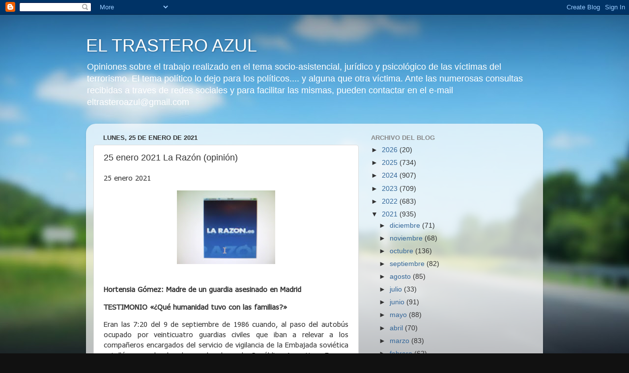

--- FILE ---
content_type: text/html; charset=UTF-8
request_url: https://eltrasteroazul.blogspot.com/2021/01/23-enero-2021-la-razon-opinion.html
body_size: 17173
content:
<!DOCTYPE html>
<html class='v2' dir='ltr' lang='es'>
<head>
<link href='https://www.blogger.com/static/v1/widgets/335934321-css_bundle_v2.css' rel='stylesheet' type='text/css'/>
<meta content='width=1100' name='viewport'/>
<meta content='text/html; charset=UTF-8' http-equiv='Content-Type'/>
<meta content='blogger' name='generator'/>
<link href='https://eltrasteroazul.blogspot.com/favicon.ico' rel='icon' type='image/x-icon'/>
<link href='http://eltrasteroazul.blogspot.com/2021/01/23-enero-2021-la-razon-opinion.html' rel='canonical'/>
<link rel="alternate" type="application/atom+xml" title="EL TRASTERO AZUL - Atom" href="https://eltrasteroazul.blogspot.com/feeds/posts/default" />
<link rel="alternate" type="application/rss+xml" title="EL TRASTERO AZUL - RSS" href="https://eltrasteroazul.blogspot.com/feeds/posts/default?alt=rss" />
<link rel="service.post" type="application/atom+xml" title="EL TRASTERO AZUL - Atom" href="https://www.blogger.com/feeds/7791881972672986068/posts/default" />

<link rel="alternate" type="application/atom+xml" title="EL TRASTERO AZUL - Atom" href="https://eltrasteroazul.blogspot.com/feeds/1169898269021323263/comments/default" />
<!--Can't find substitution for tag [blog.ieCssRetrofitLinks]-->
<link href='https://blogger.googleusercontent.com/img/b/R29vZ2xl/AVvXsEghZuImkKs6DrXsec3X1lbK0oQyXQN9VocPuOG9QVERpBoeqdq-dVIvkdIRbLV0wruvxmbAi81PLBXBDXbiej2gnEkHxdS11wBgOdKLcnOehPMT5MLVEB5IeFtjD2GjNTZt3f1qwbR47fo-/w200-h150/LOGO+RAZON.jpg' rel='image_src'/>
<meta content='http://eltrasteroazul.blogspot.com/2021/01/23-enero-2021-la-razon-opinion.html' property='og:url'/>
<meta content='25 enero 2021 La Razón (opinión)' property='og:title'/>
<meta content='  25 enero 2021   Hortensia Gómez: Madre de un guardia asesinado en Madrid   TESTIMONIO «¿Qué humanidad tuvo con las familias?»     Eran las...' property='og:description'/>
<meta content='https://blogger.googleusercontent.com/img/b/R29vZ2xl/AVvXsEghZuImkKs6DrXsec3X1lbK0oQyXQN9VocPuOG9QVERpBoeqdq-dVIvkdIRbLV0wruvxmbAi81PLBXBDXbiej2gnEkHxdS11wBgOdKLcnOehPMT5MLVEB5IeFtjD2GjNTZt3f1qwbR47fo-/w1200-h630-p-k-no-nu/LOGO+RAZON.jpg' property='og:image'/>
<title>EL TRASTERO AZUL: 25 enero 2021 La Razón (opinión)</title>
<style id='page-skin-1' type='text/css'><!--
/*-----------------------------------------------
Blogger Template Style
Name:     Picture Window
Designer: Blogger
URL:      www.blogger.com
----------------------------------------------- */
/* Content
----------------------------------------------- */
body {
font: normal normal 15px Arial, Tahoma, Helvetica, FreeSans, sans-serif;
color: #333333;
background: #111111 url(//themes.googleusercontent.com/image?id=1OACCYOE0-eoTRTfsBuX1NMN9nz599ufI1Jh0CggPFA_sK80AGkIr8pLtYRpNUKPmwtEa) repeat-x fixed top center;
}
html body .region-inner {
min-width: 0;
max-width: 100%;
width: auto;
}
.content-outer {
font-size: 90%;
}
a:link {
text-decoration:none;
color: #336699;
}
a:visited {
text-decoration:none;
color: #6699cc;
}
a:hover {
text-decoration:underline;
color: #33aaff;
}
.content-outer {
background: transparent none repeat scroll top left;
-moz-border-radius: 0;
-webkit-border-radius: 0;
-goog-ms-border-radius: 0;
border-radius: 0;
-moz-box-shadow: 0 0 0 rgba(0, 0, 0, .15);
-webkit-box-shadow: 0 0 0 rgba(0, 0, 0, .15);
-goog-ms-box-shadow: 0 0 0 rgba(0, 0, 0, .15);
box-shadow: 0 0 0 rgba(0, 0, 0, .15);
margin: 20px auto;
}
.content-inner {
padding: 0;
}
/* Header
----------------------------------------------- */
.header-outer {
background: transparent none repeat-x scroll top left;
_background-image: none;
color: #ffffff;
-moz-border-radius: 0;
-webkit-border-radius: 0;
-goog-ms-border-radius: 0;
border-radius: 0;
}
.Header img, .Header #header-inner {
-moz-border-radius: 0;
-webkit-border-radius: 0;
-goog-ms-border-radius: 0;
border-radius: 0;
}
.header-inner .Header .titlewrapper,
.header-inner .Header .descriptionwrapper {
padding-left: 0;
padding-right: 0;
}
.Header h1 {
font: normal normal 36px Arial, Tahoma, Helvetica, FreeSans, sans-serif;
text-shadow: 1px 1px 3px rgba(0, 0, 0, 0.3);
}
.Header h1 a {
color: #ffffff;
}
.Header .description {
font-size: 130%;
}
/* Tabs
----------------------------------------------- */
.tabs-inner {
margin: .5em 20px 0;
padding: 0;
}
.tabs-inner .section {
margin: 0;
}
.tabs-inner .widget ul {
padding: 0;
background: transparent none repeat scroll bottom;
-moz-border-radius: 0;
-webkit-border-radius: 0;
-goog-ms-border-radius: 0;
border-radius: 0;
}
.tabs-inner .widget li {
border: none;
}
.tabs-inner .widget li a {
display: inline-block;
padding: .5em 1em;
margin-right: .25em;
color: #ffffff;
font: normal normal 15px Arial, Tahoma, Helvetica, FreeSans, sans-serif;
-moz-border-radius: 10px 10px 0 0;
-webkit-border-top-left-radius: 10px;
-webkit-border-top-right-radius: 10px;
-goog-ms-border-radius: 10px 10px 0 0;
border-radius: 10px 10px 0 0;
background: transparent url(https://resources.blogblog.com/blogblog/data/1kt/transparent/black50.png) repeat scroll top left;
border-right: 1px solid transparent;
}
.tabs-inner .widget li:first-child a {
padding-left: 1.25em;
-moz-border-radius-topleft: 10px;
-moz-border-radius-bottomleft: 0;
-webkit-border-top-left-radius: 10px;
-webkit-border-bottom-left-radius: 0;
-goog-ms-border-top-left-radius: 10px;
-goog-ms-border-bottom-left-radius: 0;
border-top-left-radius: 10px;
border-bottom-left-radius: 0;
}
.tabs-inner .widget li.selected a,
.tabs-inner .widget li a:hover {
position: relative;
z-index: 1;
background: transparent url(https://resources.blogblog.com/blogblog/data/1kt/transparent/white80.png) repeat scroll bottom;
color: #336699;
-moz-box-shadow: 0 0 3px rgba(0, 0, 0, .15);
-webkit-box-shadow: 0 0 3px rgba(0, 0, 0, .15);
-goog-ms-box-shadow: 0 0 3px rgba(0, 0, 0, .15);
box-shadow: 0 0 3px rgba(0, 0, 0, .15);
}
/* Headings
----------------------------------------------- */
h2 {
font: bold normal 13px Arial, Tahoma, Helvetica, FreeSans, sans-serif;
text-transform: uppercase;
color: #888888;
margin: .5em 0;
}
/* Main
----------------------------------------------- */
.main-outer {
background: transparent url(https://resources.blogblog.com/blogblog/data/1kt/transparent/white80.png) repeat scroll top left;
-moz-border-radius: 20px 20px 0 0;
-webkit-border-top-left-radius: 20px;
-webkit-border-top-right-radius: 20px;
-webkit-border-bottom-left-radius: 0;
-webkit-border-bottom-right-radius: 0;
-goog-ms-border-radius: 20px 20px 0 0;
border-radius: 20px 20px 0 0;
-moz-box-shadow: 0 1px 3px rgba(0, 0, 0, .15);
-webkit-box-shadow: 0 1px 3px rgba(0, 0, 0, .15);
-goog-ms-box-shadow: 0 1px 3px rgba(0, 0, 0, .15);
box-shadow: 0 1px 3px rgba(0, 0, 0, .15);
}
.main-inner {
padding: 15px 20px 20px;
}
.main-inner .column-center-inner {
padding: 0 0;
}
.main-inner .column-left-inner {
padding-left: 0;
}
.main-inner .column-right-inner {
padding-right: 0;
}
/* Posts
----------------------------------------------- */
h3.post-title {
margin: 0;
font: normal normal 18px Arial, Tahoma, Helvetica, FreeSans, sans-serif;
}
.comments h4 {
margin: 1em 0 0;
font: normal normal 18px Arial, Tahoma, Helvetica, FreeSans, sans-serif;
}
.date-header span {
color: #333333;
}
.post-outer {
background-color: #ffffff;
border: solid 1px #dddddd;
-moz-border-radius: 5px;
-webkit-border-radius: 5px;
border-radius: 5px;
-goog-ms-border-radius: 5px;
padding: 15px 20px;
margin: 0 -20px 20px;
}
.post-body {
line-height: 1.4;
font-size: 110%;
position: relative;
}
.post-header {
margin: 0 0 1.5em;
color: #999999;
line-height: 1.6;
}
.post-footer {
margin: .5em 0 0;
color: #999999;
line-height: 1.6;
}
#blog-pager {
font-size: 140%
}
#comments .comment-author {
padding-top: 1.5em;
border-top: dashed 1px #ccc;
border-top: dashed 1px rgba(128, 128, 128, .5);
background-position: 0 1.5em;
}
#comments .comment-author:first-child {
padding-top: 0;
border-top: none;
}
.avatar-image-container {
margin: .2em 0 0;
}
/* Comments
----------------------------------------------- */
.comments .comments-content .icon.blog-author {
background-repeat: no-repeat;
background-image: url([data-uri]);
}
.comments .comments-content .loadmore a {
border-top: 1px solid #33aaff;
border-bottom: 1px solid #33aaff;
}
.comments .continue {
border-top: 2px solid #33aaff;
}
/* Widgets
----------------------------------------------- */
.widget ul, .widget #ArchiveList ul.flat {
padding: 0;
list-style: none;
}
.widget ul li, .widget #ArchiveList ul.flat li {
border-top: dashed 1px #ccc;
border-top: dashed 1px rgba(128, 128, 128, .5);
}
.widget ul li:first-child, .widget #ArchiveList ul.flat li:first-child {
border-top: none;
}
.widget .post-body ul {
list-style: disc;
}
.widget .post-body ul li {
border: none;
}
/* Footer
----------------------------------------------- */
.footer-outer {
color:#cccccc;
background: transparent url(https://resources.blogblog.com/blogblog/data/1kt/transparent/black50.png) repeat scroll top left;
-moz-border-radius: 0 0 20px 20px;
-webkit-border-top-left-radius: 0;
-webkit-border-top-right-radius: 0;
-webkit-border-bottom-left-radius: 20px;
-webkit-border-bottom-right-radius: 20px;
-goog-ms-border-radius: 0 0 20px 20px;
border-radius: 0 0 20px 20px;
-moz-box-shadow: 0 1px 3px rgba(0, 0, 0, .15);
-webkit-box-shadow: 0 1px 3px rgba(0, 0, 0, .15);
-goog-ms-box-shadow: 0 1px 3px rgba(0, 0, 0, .15);
box-shadow: 0 1px 3px rgba(0, 0, 0, .15);
}
.footer-inner {
padding: 10px 20px 20px;
}
.footer-outer a {
color: #99ccee;
}
.footer-outer a:visited {
color: #77aaee;
}
.footer-outer a:hover {
color: #33aaff;
}
.footer-outer .widget h2 {
color: #aaaaaa;
}
/* Mobile
----------------------------------------------- */
html body.mobile {
height: auto;
}
html body.mobile {
min-height: 480px;
background-size: 100% auto;
}
.mobile .body-fauxcolumn-outer {
background: transparent none repeat scroll top left;
}
html .mobile .mobile-date-outer, html .mobile .blog-pager {
border-bottom: none;
background: transparent url(https://resources.blogblog.com/blogblog/data/1kt/transparent/white80.png) repeat scroll top left;
margin-bottom: 10px;
}
.mobile .date-outer {
background: transparent url(https://resources.blogblog.com/blogblog/data/1kt/transparent/white80.png) repeat scroll top left;
}
.mobile .header-outer, .mobile .main-outer,
.mobile .post-outer, .mobile .footer-outer {
-moz-border-radius: 0;
-webkit-border-radius: 0;
-goog-ms-border-radius: 0;
border-radius: 0;
}
.mobile .content-outer,
.mobile .main-outer,
.mobile .post-outer {
background: inherit;
border: none;
}
.mobile .content-outer {
font-size: 100%;
}
.mobile-link-button {
background-color: #336699;
}
.mobile-link-button a:link, .mobile-link-button a:visited {
color: #ffffff;
}
.mobile-index-contents {
color: #333333;
}
.mobile .tabs-inner .PageList .widget-content {
background: transparent url(https://resources.blogblog.com/blogblog/data/1kt/transparent/white80.png) repeat scroll bottom;
color: #336699;
}
.mobile .tabs-inner .PageList .widget-content .pagelist-arrow {
border-left: 1px solid transparent;
}

--></style>
<style id='template-skin-1' type='text/css'><!--
body {
min-width: 930px;
}
.content-outer, .content-fauxcolumn-outer, .region-inner {
min-width: 930px;
max-width: 930px;
_width: 930px;
}
.main-inner .columns {
padding-left: 0px;
padding-right: 360px;
}
.main-inner .fauxcolumn-center-outer {
left: 0px;
right: 360px;
/* IE6 does not respect left and right together */
_width: expression(this.parentNode.offsetWidth -
parseInt("0px") -
parseInt("360px") + 'px');
}
.main-inner .fauxcolumn-left-outer {
width: 0px;
}
.main-inner .fauxcolumn-right-outer {
width: 360px;
}
.main-inner .column-left-outer {
width: 0px;
right: 100%;
margin-left: -0px;
}
.main-inner .column-right-outer {
width: 360px;
margin-right: -360px;
}
#layout {
min-width: 0;
}
#layout .content-outer {
min-width: 0;
width: 800px;
}
#layout .region-inner {
min-width: 0;
width: auto;
}
body#layout div.add_widget {
padding: 8px;
}
body#layout div.add_widget a {
margin-left: 32px;
}
--></style>
<style>
    body {background-image:url(\/\/themes.googleusercontent.com\/image?id=1OACCYOE0-eoTRTfsBuX1NMN9nz599ufI1Jh0CggPFA_sK80AGkIr8pLtYRpNUKPmwtEa);}
    
@media (max-width: 200px) { body {background-image:url(\/\/themes.googleusercontent.com\/image?id=1OACCYOE0-eoTRTfsBuX1NMN9nz599ufI1Jh0CggPFA_sK80AGkIr8pLtYRpNUKPmwtEa&options=w200);}}
@media (max-width: 400px) and (min-width: 201px) { body {background-image:url(\/\/themes.googleusercontent.com\/image?id=1OACCYOE0-eoTRTfsBuX1NMN9nz599ufI1Jh0CggPFA_sK80AGkIr8pLtYRpNUKPmwtEa&options=w400);}}
@media (max-width: 800px) and (min-width: 401px) { body {background-image:url(\/\/themes.googleusercontent.com\/image?id=1OACCYOE0-eoTRTfsBuX1NMN9nz599ufI1Jh0CggPFA_sK80AGkIr8pLtYRpNUKPmwtEa&options=w800);}}
@media (max-width: 1200px) and (min-width: 801px) { body {background-image:url(\/\/themes.googleusercontent.com\/image?id=1OACCYOE0-eoTRTfsBuX1NMN9nz599ufI1Jh0CggPFA_sK80AGkIr8pLtYRpNUKPmwtEa&options=w1200);}}
/* Last tag covers anything over one higher than the previous max-size cap. */
@media (min-width: 1201px) { body {background-image:url(\/\/themes.googleusercontent.com\/image?id=1OACCYOE0-eoTRTfsBuX1NMN9nz599ufI1Jh0CggPFA_sK80AGkIr8pLtYRpNUKPmwtEa&options=w1600);}}
  </style>
<link href='https://www.blogger.com/dyn-css/authorization.css?targetBlogID=7791881972672986068&amp;zx=de379d91-a09f-4b19-b481-44be9a20e082' media='none' onload='if(media!=&#39;all&#39;)media=&#39;all&#39;' rel='stylesheet'/><noscript><link href='https://www.blogger.com/dyn-css/authorization.css?targetBlogID=7791881972672986068&amp;zx=de379d91-a09f-4b19-b481-44be9a20e082' rel='stylesheet'/></noscript>
<meta name='google-adsense-platform-account' content='ca-host-pub-1556223355139109'/>
<meta name='google-adsense-platform-domain' content='blogspot.com'/>

<link rel="stylesheet" href="https://fonts.googleapis.com/css2?display=swap&family=Tahoma"></head>
<body class='loading variant-open'>
<div class='navbar section' id='navbar' name='Barra de navegación'><div class='widget Navbar' data-version='1' id='Navbar1'><script type="text/javascript">
    function setAttributeOnload(object, attribute, val) {
      if(window.addEventListener) {
        window.addEventListener('load',
          function(){ object[attribute] = val; }, false);
      } else {
        window.attachEvent('onload', function(){ object[attribute] = val; });
      }
    }
  </script>
<div id="navbar-iframe-container"></div>
<script type="text/javascript" src="https://apis.google.com/js/platform.js"></script>
<script type="text/javascript">
      gapi.load("gapi.iframes:gapi.iframes.style.bubble", function() {
        if (gapi.iframes && gapi.iframes.getContext) {
          gapi.iframes.getContext().openChild({
              url: 'https://www.blogger.com/navbar/7791881972672986068?po\x3d1169898269021323263\x26origin\x3dhttps://eltrasteroazul.blogspot.com',
              where: document.getElementById("navbar-iframe-container"),
              id: "navbar-iframe"
          });
        }
      });
    </script><script type="text/javascript">
(function() {
var script = document.createElement('script');
script.type = 'text/javascript';
script.src = '//pagead2.googlesyndication.com/pagead/js/google_top_exp.js';
var head = document.getElementsByTagName('head')[0];
if (head) {
head.appendChild(script);
}})();
</script>
</div></div>
<div class='body-fauxcolumns'>
<div class='fauxcolumn-outer body-fauxcolumn-outer'>
<div class='cap-top'>
<div class='cap-left'></div>
<div class='cap-right'></div>
</div>
<div class='fauxborder-left'>
<div class='fauxborder-right'></div>
<div class='fauxcolumn-inner'>
</div>
</div>
<div class='cap-bottom'>
<div class='cap-left'></div>
<div class='cap-right'></div>
</div>
</div>
</div>
<div class='content'>
<div class='content-fauxcolumns'>
<div class='fauxcolumn-outer content-fauxcolumn-outer'>
<div class='cap-top'>
<div class='cap-left'></div>
<div class='cap-right'></div>
</div>
<div class='fauxborder-left'>
<div class='fauxborder-right'></div>
<div class='fauxcolumn-inner'>
</div>
</div>
<div class='cap-bottom'>
<div class='cap-left'></div>
<div class='cap-right'></div>
</div>
</div>
</div>
<div class='content-outer'>
<div class='content-cap-top cap-top'>
<div class='cap-left'></div>
<div class='cap-right'></div>
</div>
<div class='fauxborder-left content-fauxborder-left'>
<div class='fauxborder-right content-fauxborder-right'></div>
<div class='content-inner'>
<header>
<div class='header-outer'>
<div class='header-cap-top cap-top'>
<div class='cap-left'></div>
<div class='cap-right'></div>
</div>
<div class='fauxborder-left header-fauxborder-left'>
<div class='fauxborder-right header-fauxborder-right'></div>
<div class='region-inner header-inner'>
<div class='header section' id='header' name='Cabecera'><div class='widget Header' data-version='1' id='Header1'>
<div id='header-inner'>
<div class='titlewrapper'>
<h1 class='title'>
<a href='https://eltrasteroazul.blogspot.com/'>
EL TRASTERO AZUL
</a>
</h1>
</div>
<div class='descriptionwrapper'>
<p class='description'><span>Opiniones sobre el trabajo realizado en el tema socio-asistencial, jurídico y psicológico de las víctimas del terrorismo. El tema político lo dejo para los políticos.... y alguna que otra víctima.
Ante las numerosas consultas recibidas a traves de redes sociales y para facilitar las mismas, pueden contactar en el e-mail eltrasteroazul@gmail.com</span></p>
</div>
</div>
</div></div>
</div>
</div>
<div class='header-cap-bottom cap-bottom'>
<div class='cap-left'></div>
<div class='cap-right'></div>
</div>
</div>
</header>
<div class='tabs-outer'>
<div class='tabs-cap-top cap-top'>
<div class='cap-left'></div>
<div class='cap-right'></div>
</div>
<div class='fauxborder-left tabs-fauxborder-left'>
<div class='fauxborder-right tabs-fauxborder-right'></div>
<div class='region-inner tabs-inner'>
<div class='tabs no-items section' id='crosscol' name='Multicolumnas'></div>
<div class='tabs no-items section' id='crosscol-overflow' name='Cross-Column 2'></div>
</div>
</div>
<div class='tabs-cap-bottom cap-bottom'>
<div class='cap-left'></div>
<div class='cap-right'></div>
</div>
</div>
<div class='main-outer'>
<div class='main-cap-top cap-top'>
<div class='cap-left'></div>
<div class='cap-right'></div>
</div>
<div class='fauxborder-left main-fauxborder-left'>
<div class='fauxborder-right main-fauxborder-right'></div>
<div class='region-inner main-inner'>
<div class='columns fauxcolumns'>
<div class='fauxcolumn-outer fauxcolumn-center-outer'>
<div class='cap-top'>
<div class='cap-left'></div>
<div class='cap-right'></div>
</div>
<div class='fauxborder-left'>
<div class='fauxborder-right'></div>
<div class='fauxcolumn-inner'>
</div>
</div>
<div class='cap-bottom'>
<div class='cap-left'></div>
<div class='cap-right'></div>
</div>
</div>
<div class='fauxcolumn-outer fauxcolumn-left-outer'>
<div class='cap-top'>
<div class='cap-left'></div>
<div class='cap-right'></div>
</div>
<div class='fauxborder-left'>
<div class='fauxborder-right'></div>
<div class='fauxcolumn-inner'>
</div>
</div>
<div class='cap-bottom'>
<div class='cap-left'></div>
<div class='cap-right'></div>
</div>
</div>
<div class='fauxcolumn-outer fauxcolumn-right-outer'>
<div class='cap-top'>
<div class='cap-left'></div>
<div class='cap-right'></div>
</div>
<div class='fauxborder-left'>
<div class='fauxborder-right'></div>
<div class='fauxcolumn-inner'>
</div>
</div>
<div class='cap-bottom'>
<div class='cap-left'></div>
<div class='cap-right'></div>
</div>
</div>
<!-- corrects IE6 width calculation -->
<div class='columns-inner'>
<div class='column-center-outer'>
<div class='column-center-inner'>
<div class='main section' id='main' name='Principal'><div class='widget Blog' data-version='1' id='Blog1'>
<div class='blog-posts hfeed'>

          <div class="date-outer">
        
<h2 class='date-header'><span>lunes, 25 de enero de 2021</span></h2>

          <div class="date-posts">
        
<div class='post-outer'>
<div class='post hentry uncustomized-post-template' itemprop='blogPost' itemscope='itemscope' itemtype='http://schema.org/BlogPosting'>
<meta content='https://blogger.googleusercontent.com/img/b/R29vZ2xl/AVvXsEghZuImkKs6DrXsec3X1lbK0oQyXQN9VocPuOG9QVERpBoeqdq-dVIvkdIRbLV0wruvxmbAi81PLBXBDXbiej2gnEkHxdS11wBgOdKLcnOehPMT5MLVEB5IeFtjD2GjNTZt3f1qwbR47fo-/w200-h150/LOGO+RAZON.jpg' itemprop='image_url'/>
<meta content='7791881972672986068' itemprop='blogId'/>
<meta content='1169898269021323263' itemprop='postId'/>
<a name='1169898269021323263'></a>
<h3 class='post-title entry-title' itemprop='name'>
25 enero 2021 La Razón (opinión)
</h3>
<div class='post-header'>
<div class='post-header-line-1'></div>
</div>
<div class='post-body entry-content' id='post-body-1169898269021323263' itemprop='description articleBody'>
<p><!--[if gte mso 9]><xml>
 <w:WordDocument>
  <w:View>Normal</w:View>
  <w:Zoom>0</w:Zoom>
  <w:HyphenationZone>21</w:HyphenationZone>
  <w:PunctuationKerning/>
  <w:ValidateAgainstSchemas/>
  <w:SaveIfXMLInvalid>false</w:SaveIfXMLInvalid>
  <w:IgnoreMixedContent>false</w:IgnoreMixedContent>
  <w:AlwaysShowPlaceholderText>false</w:AlwaysShowPlaceholderText>
  <w:Compatibility>
   <w:BreakWrappedTables/>
   <w:SnapToGridInCell/>
   <w:WrapTextWithPunct/>
   <w:UseAsianBreakRules/>
   <w:DontGrowAutofit/>
  </w:Compatibility>
  <w:BrowserLevel>MicrosoftInternetExplorer4</w:BrowserLevel>
 </w:WordDocument>
</xml><![endif]--></p><p><!--[if gte mso 9]><xml>
 <w:LatentStyles DefLockedState="false" LatentStyleCount="156">
 </w:LatentStyles>
</xml><![endif]--><!--[if !mso]><object
 classid="clsid:38481807-CA0E-42D2-BF39-B33AF135CC4D" id=ieooui></object>
<style>
st1\:*{behavior:url(#ieooui) }
</style>
<![endif]--><!--[if gte mso 10]>
<style>
 /* Style Definitions */
 table.MsoNormalTable
	{mso-style-name:"Tabla normal";
	mso-tstyle-rowband-size:0;
	mso-tstyle-colband-size:0;
	mso-style-noshow:yes;
	mso-style-parent:"";
	mso-padding-alt:0cm 5.4pt 0cm 5.4pt;
	mso-para-margin:0cm;
	mso-para-margin-bottom:.0001pt;
	mso-pagination:widow-orphan;
	font-size:10.0pt;
	font-family:"Times New Roman";
	mso-ansi-language:#0400;
	mso-fareast-language:#0400;
	mso-bidi-language:#0400;}
</style>
<![endif]-->

</p><p class="MsoNormal" style="text-align: justify;"><span lang="CA" style="font-family: Tahoma; font-size: 11pt; mso-ansi-language: CA;">25 enero 2021 </span></p><p class="MsoNormal" style="text-align: justify;"></p><div class="separator" style="clear: both; text-align: center;"><a href="https://blogger.googleusercontent.com/img/b/R29vZ2xl/AVvXsEghZuImkKs6DrXsec3X1lbK0oQyXQN9VocPuOG9QVERpBoeqdq-dVIvkdIRbLV0wruvxmbAi81PLBXBDXbiej2gnEkHxdS11wBgOdKLcnOehPMT5MLVEB5IeFtjD2GjNTZt3f1qwbR47fo-/s2048/LOGO+RAZON.jpg" style="margin-left: 1em; margin-right: 1em;"><img border="0" data-original-height="1536" data-original-width="2048" height="150" src="https://blogger.googleusercontent.com/img/b/R29vZ2xl/AVvXsEghZuImkKs6DrXsec3X1lbK0oQyXQN9VocPuOG9QVERpBoeqdq-dVIvkdIRbLV0wruvxmbAi81PLBXBDXbiej2gnEkHxdS11wBgOdKLcnOehPMT5MLVEB5IeFtjD2GjNTZt3f1qwbR47fo-/w200-h150/LOGO+RAZON.jpg" width="200" /></a></div><span lang="CA" style="font-family: Tahoma; font-size: 11pt; mso-ansi-language: CA;"><br /></span><span style="font-family: Tahoma; font-size: 11pt;"></span><p></p>

<p class="MsoNormal" style="text-align: justify;"><b><span lang="CA" style="font-family: Tahoma; font-size: 11pt; mso-ansi-language: CA;">Hortensia Gómez: Madre de un guardia asesinado
en Madrid </span></b></p>

<p class="MsoNormal" style="text-align: justify;"><b style="mso-bidi-font-weight: normal;"><span lang="CA" style="font-family: Tahoma; font-size: 11pt; mso-ansi-language: CA;">TESTIMONIO &#171;&#191;Qué humanidad tuvo con las familias?&#187;</span></b><b style="mso-bidi-font-weight: normal;"><span style="font-family: Tahoma; font-size: 11pt;"></span></b></p>



<p class="MsoNormal" style="text-align: justify;"><span lang="CA" style="font-family: Tahoma; font-size: 11pt; mso-ansi-language: CA;">Eran las 7:20 del 9 de
septiembre de 1986 cuando, al paso del autobús ocupado por veinticuatro
guardias civiles que iban a relevar a los compañeros encargados del servicio de
vigilancia de<span class="apple-converted-space">&nbsp;</span>la Embajada<span class="apple-converted-space">&nbsp;</span>soviética estalló un coche bomba en la
plaza de República Argentina. Eugene Kenneth, directivo de una empresa
multinacional estadounidense que practicaba footing en las inmediaciones murió
a consecuencia del impacto de la metralla tras dos días de agonía. Resultaron
heridos hasta 16 guardias civiles. Ese día Alberto Amancio, un guardia civil de
23 años se salvó. &#171;Mamá, no nos ha pasado nada, estamos bien&#187;. Esa fue la
primera llamada que recibió Hortensia Gó- mez. Alberto no sentía miedo. Desde
muy pequeño soñaba con ser guardia civil, &#171;de siempre&#187;. &#171;Lo llevaba en la
sangre&#187; y al mismo tiempo estudiaba la carrera de Derecho. Alberto vio con preocupación
lo que les había pasado a sus compañeros y sintió mucho la muerte del ciudadano
americano, como si fuera un guardia más.</span><span style="font-family: Tahoma; font-size: 11pt;"></span></p>



<p class="MsoNormal" style="text-align: justify;"><span lang="CA" style="font-family: Tahoma; font-size: 11pt; mso-ansi-language: CA;">&#171;Le dije que dejara<span class="apple-converted-space">&nbsp;</span>la Guardia Civil, que
esta vez no le había pasado nada, pero que la próxima le iba a pasar&#187;, fue el
consejo de su madre, quien se había quedado viuda muy joven y había tenido que
sacar adelante &#171;sola&#187;, subraya, a sus tres hijos. También esa fue la
recomendación de una de sus tías que vivía en París. &#171;Deja el Cuerpo, tú vas a
ser el siguiente&#187;. Pero Alberto amaba demasiado<span class="apple-converted-space">&nbsp;</span>la Guardia Civily les
respondió tajante: &#171;Si me tienen que matar, que me maten. Sé que a la próxima
voy yo&#187;.</span><span style="font-family: Tahoma; font-size: 11pt;"></span></p>



<p class="MsoNormal" style="text-align: justify;"><span lang="CA" style="font-family: Tahoma; font-size: 11pt; mso-ansi-language: CA;">Su frase fue una fatal
premonición y siete meses después, el Land Rover en el que viajaba junto a ocho
compañeros más, voló por los aires el 25 de abril de 1986. El etarra palentino
Antonio Troitiño detonó a distancia los artefactos que el &#171;comando Madrid&#187;
había dejado en un coche-bomba: tres ollas a presión con doce kilos de goma 2,
otros doce de amonal y cuarenta y ocho más de metralla, la mayor parte
tornillos.</span><span style="font-family: Tahoma; font-size: 11pt;"></span></p>



<p class="MsoNormal" style="text-align: justify;"><span lang="CA" style="font-family: Tahoma; font-size: 11pt; mso-ansi-language: CA;">Con la nueva política de
acercamiento y benefi cios penitenciarios para los etarras, Hortensia no puede
casi ni encender el televisor. &#171;Me pongo mala&#187;. Primero fueron los
acercamientos, ahora la excarcelación.<span class="apple-converted-space">&nbsp;</span>La Audiencia Nacional<span class="apple-converted-space">&nbsp;</span>ha concedido el tercer grado a
Troitiño por &#171;razones humanitarias&#187;, lo que supone su Eran las 7:20 del 9 de
septiembre de 1986 cuando, al paso del autobús ocupado por veinticuatro
guardias civiles que iban a relevar a los compañeros encargados del servicio de
vigilancia de<span class="apple-converted-space">&nbsp;</span>la Embajada<span class="apple-converted-space">&nbsp;</span>soviética estalló un coche bomba en la
plaza de República Argentina. Eugene Kenneth, directivo de una empresa
multinacional estadounidense que practicaba footing en las inmediaciones murió
a consecuencia del impacto de la metralla tras dos días de agonía. Resultaron
heridos hasta 16 guardias civiles. Ese día Alberto Amancio, un guardia civil de
23 años se salvó. &#171;Mamá, no nos ha pasado nada, estamos bien&#187;. Esa fue la
primera llamada que recibió Hortensia Gó- mez. Alberto no sentía miedo. Desde
muy pequeño soñaba con ser guardia civil, &#171;de siempre&#187;. &#171;Lo llevaba en la
sangre&#187; y al mismo tiempo estudiaba la carrera de Derecho. Alberto vio con
preocupación lo que les había pasado a sus compañeros y sintió mucho la muerte
del ciudadano americano, como si fuera un guardia más. excarcelación. Esto
indiga a la madre del guardia civil asesinado y más familias que prefi eren no
hablar públicamente. &#171;&#161;Sacan al asesino de mi hijo de la cárcel!&#187;, exclamó
Gómez cuando se enteró de la noticia y se puso en contacto con la madre de otro
de los guardias que también fue asesinado aquel día. &#171;Estamos indignadas. Que
no le saquen. Por matar a mi hijo ha pagado solo 9 meses de cárcel&#187;, lamenta.</span><span style="font-family: Tahoma; font-size: 11pt;"></span></p>

<p class="MsoNormal" style="text-align: justify;"><span lang="CA" style="font-family: Tahoma; font-size: 11pt; mso-ansi-language: CA;">&nbsp;</span><span style="font-family: Tahoma; font-size: 11pt;"></span></p>

<p class="MsoNormal" style="text-align: justify;"><span lang="CA" style="font-family: Tahoma; font-size: 11pt; mso-ansi-language: CA;">Cuando escucha lo de &#171;razones
humanitarias&#187; se pregunta: &#171;&#191;Qué humanidad tuvo él con los padres de esos
guardias civiles? &#191;Y al apretar el botón?&#187; &#171;Nunca sufrí más en la vida&#187;. Han
pasado 34 años de aquello, pero &#171;a una madre no se le olvida. Enfermé por su
culpa&#187;, la de Troitiño, y el resto del &#171;comando Madrid&#187;. Y es que, al igual que
les ha ocurrido a muchas víctimas del terrorismo, el sufrimiento terminó
derivando en varias enfermedades, incluido el cáncer. &#171;He llorado mucho. Cada
vez que pasaba por donde lo habían matado algo se me rompía por dentro&#187;,
recuerda Hortensia, quien dejó Madrid para poder sobrellevar el dolor.</span></p>



<p class="MsoNormal" style="text-align: justify;"><b style="mso-bidi-font-weight: normal;"><i style="mso-bidi-font-style: normal;"><span lang="CA" style="font-family: Tahoma; font-size: 11pt; mso-ansi-language: CA;">Opinión:</span></i></b></p>



<p class="MsoNormal" style="text-align: justify;"><b style="mso-bidi-font-weight: normal;"><i style="mso-bidi-font-style: normal;"><span lang="CA" style="font-family: Tahoma; font-size: 11pt; mso-ansi-language: CA;">Es evidente que el dolor nunca
puede medirse y que la muerte de un hijo en atentado terrorista es un dolor
añadido por el sinsentido del origen de esas muertes.</span></i></b></p>

<p class="MsoNormal" style="text-align: justify;"><b style="mso-bidi-font-weight: normal;"><i style="mso-bidi-font-style: normal;"><span lang="CA" style="font-family: Tahoma; font-size: 11pt; mso-ansi-language: CA;">Pero me gustaría aclarar un
concepto del que, por lo visto, no están informando a muchas víctimas del
terrorismo. Información que sí ofrecimos a cientos de víctimas y a miles de
ciudadanos anónimos en la campaña POR EL CUMPLIMIENTO INTEGRO DE LAS CONDENAS
IMPUESTAS A LOS TERRORISTAS en 1995.</span></i></b></p>

<p class="MsoNormal" style="text-align: justify;"><b style="mso-bidi-font-weight: normal;"><i style="mso-bidi-font-style: normal;"><span lang="CA" style="font-family: Tahoma; font-size: 11pt; mso-ansi-language: CA;">En aquella campaña, la antigua
Asociación Víctimas del Terrorismo (AVT) explicó por activa y por pasiva que el
hecho de los terroristas pudieran salir en libertad se debía a varios motivos:</span></i></b></p>



<p class="MsoNormal" style="text-align: justify;"><b style="mso-bidi-font-weight: normal;"><i style="mso-bidi-font-style: normal;"><span lang="CA" style="font-family: Tahoma; font-size: 11pt; mso-ansi-language: CA;">Uno: el año de comisión del
atentado.</span></i></b></p>

<p class="MsoNormal" style="text-align: justify;"><b style="mso-bidi-font-weight: normal;"><i style="mso-bidi-font-style: normal;"><span lang="CA" style="font-family: Tahoma; font-size: 11pt; mso-ansi-language: CA;">Dos: el Código Penal vigente en
el momento de la comisión del atentado.</span></i></b></p>

<p class="MsoNormal" style="text-align: justify;"><b style="mso-bidi-font-weight: normal;"><i style="mso-bidi-font-style: normal;"><span lang="CA" style="font-family: Tahoma; font-size: 11pt; mso-ansi-language: CA;">Tres: que toda condena que
sobrepasara los 30 años de duración quedaba reducida, por buena conducta, a 23
años.</span></i></b></p>

<p class="MsoNormal" style="text-align: justify;"><b style="mso-bidi-font-weight: normal;"><i style="mso-bidi-font-style: normal;"><span lang="CA" style="font-family: Tahoma; font-size: 11pt; mso-ansi-language: CA;">Cuatro: que los atentados
cometidos desde 1960 hasta 1995 estaban juzgados con el Código Penal franquista
de 1973.</span></i></b></p>

<p class="MsoNormal" style="text-align: justify;"><b style="mso-bidi-font-weight: normal;"><i style="mso-bidi-font-style: normal;"><span lang="CA" style="font-family: Tahoma; font-size: 11pt; mso-ansi-language: CA;">Cinco: que ese Código Penal
franquista de 1973 permitía la reducción de condena por buen comportamiento de
los 30 años máximos de reclusión para poder salir a los 23.</span></i></b></p>



<p class="MsoNormal" style="text-align: justify;"><b style="mso-bidi-font-weight: normal;"><i style="mso-bidi-font-style: normal;"><span lang="CA" style="font-family: Tahoma; font-size: 11pt; mso-ansi-language: CA;">Todo ello dejaba clara una
cuestión, totalmente legal: que a un delincuente (terroristas incluidos) que
cometiera más de un asesinato... la segunda víctima le salía gratis (perdón por
la expresión) en cuanto a cumplimiento de condena en prisión. Sí, muy duro, muy
cruel, pero absolutamente legal... y más en un país donde no existía la pena de
muerte. De haber existido la pena de muerte &#191;matarían al delincuente una vez
por cada víctima cometida?</span></i></b></p>



<p class="MsoNormal" style="text-align: justify;"><b style="mso-bidi-font-weight: normal;"><i style="mso-bidi-font-style: normal;"><span lang="CA" style="font-family: Tahoma; font-size: 11pt; mso-ansi-language: CA;">Por ello, es cierto que hay
asesinos que proporcionalmente cumplen un año (o menos) por cada uno de los
asesinatos pero también es cierto que quien asesina a una sola víctima cumple
exactamente los mismos años que el que asesina a cinco, diez, quince o veinte.</span></i></b></p>



<p class="MsoNormal" style="text-align: justify;"><b style="mso-bidi-font-weight: normal;"><i style="mso-bidi-font-style: normal;"><span lang="CA" style="font-family: Tahoma; font-size: 11pt; mso-ansi-language: CA;">O a 191 como en los atentados
del 11 de marzo de 2004 en Madrid.</span></i></b></p>



<p class="MsoNormal" style="text-align: justify;"><b style="mso-bidi-font-weight: normal;"><i style="mso-bidi-font-style: normal;"><span lang="CA" style="font-family: Tahoma; font-size: 11pt; mso-ansi-language: CA;">Es muy duro pero es la ley. Y
las leyes las hacen los políticos en el Parlemento español <span style="mso-spacerun: yes;">&nbsp;</span>y son los jueces los responsables de hacer que
se cumplan. <span style="mso-spacerun: yes;">&nbsp;</span></span></i></b></p>



<p class="MsoNormal" style="text-align: justify;"><b style="mso-bidi-font-weight: normal;"><i style="mso-bidi-font-style: normal;"><span lang="CA" style="font-family: Tahoma; font-size: 11pt; mso-ansi-language: CA;">Desde 1995 esa cantidad de 30
años con rebaja a 23 terminó y se cumplieron 30 de los 30 máximos conforme a la
legislación. Y desde 2004 son 40.</span></i></b></p>



<p class="MsoNormal" style="text-align: justify;"><b style="mso-bidi-font-weight: normal;"><i style="mso-bidi-font-style: normal;"><span lang="CA" style="font-family: Tahoma; font-size: 11pt; mso-ansi-language: CA;">Lo que es una lástima es que
todavía haya quien no quiere dar una simple información jurídica a sus
lectores. Y de eso, evidentemente, la víctima no tiene la culpa.</span></i></b><b style="mso-bidi-font-weight: normal;"><i style="mso-bidi-font-style: normal;"><span style="font-family: Tahoma; font-size: 11pt;"></span></i></b></p>&nbsp;

<br /><p></p>
<div style='clear: both;'></div>
</div>
<div class='post-footer'>
<div class='post-footer-line post-footer-line-1'>
<span class='post-author vcard'>
Publicado por
<span class='fn' itemprop='author' itemscope='itemscope' itemtype='http://schema.org/Person'>
<meta content='https://www.blogger.com/profile/06268942232825642840' itemprop='url'/>
<a class='g-profile' href='https://www.blogger.com/profile/06268942232825642840' rel='author' title='author profile'>
<span itemprop='name'>Robert Manrique</span>
</a>
</span>
</span>
<span class='post-timestamp'>
en
<meta content='http://eltrasteroazul.blogspot.com/2021/01/23-enero-2021-la-razon-opinion.html' itemprop='url'/>
<a class='timestamp-link' href='https://eltrasteroazul.blogspot.com/2021/01/23-enero-2021-la-razon-opinion.html' rel='bookmark' title='permanent link'><abbr class='published' itemprop='datePublished' title='2021-01-25T20:21:00+01:00'>20:21</abbr></a>
</span>
<span class='post-comment-link'>
</span>
<span class='post-icons'>
<span class='item-control blog-admin pid-383051035'>
<a href='https://www.blogger.com/post-edit.g?blogID=7791881972672986068&postID=1169898269021323263&from=pencil' title='Editar entrada'>
<img alt='' class='icon-action' height='18' src='https://resources.blogblog.com/img/icon18_edit_allbkg.gif' width='18'/>
</a>
</span>
</span>
<div class='post-share-buttons goog-inline-block'>
<a class='goog-inline-block share-button sb-email' href='https://www.blogger.com/share-post.g?blogID=7791881972672986068&postID=1169898269021323263&target=email' target='_blank' title='Enviar por correo electrónico'><span class='share-button-link-text'>Enviar por correo electrónico</span></a><a class='goog-inline-block share-button sb-blog' href='https://www.blogger.com/share-post.g?blogID=7791881972672986068&postID=1169898269021323263&target=blog' onclick='window.open(this.href, "_blank", "height=270,width=475"); return false;' target='_blank' title='Escribe un blog'><span class='share-button-link-text'>Escribe un blog</span></a><a class='goog-inline-block share-button sb-twitter' href='https://www.blogger.com/share-post.g?blogID=7791881972672986068&postID=1169898269021323263&target=twitter' target='_blank' title='Compartir en X'><span class='share-button-link-text'>Compartir en X</span></a><a class='goog-inline-block share-button sb-facebook' href='https://www.blogger.com/share-post.g?blogID=7791881972672986068&postID=1169898269021323263&target=facebook' onclick='window.open(this.href, "_blank", "height=430,width=640"); return false;' target='_blank' title='Compartir con Facebook'><span class='share-button-link-text'>Compartir con Facebook</span></a><a class='goog-inline-block share-button sb-pinterest' href='https://www.blogger.com/share-post.g?blogID=7791881972672986068&postID=1169898269021323263&target=pinterest' target='_blank' title='Compartir en Pinterest'><span class='share-button-link-text'>Compartir en Pinterest</span></a>
</div>
</div>
<div class='post-footer-line post-footer-line-2'>
<span class='post-labels'>
</span>
</div>
<div class='post-footer-line post-footer-line-3'>
<span class='post-location'>
</span>
</div>
</div>
</div>
<div class='comments' id='comments'>
<a name='comments'></a>
<h4>No hay comentarios:</h4>
<div id='Blog1_comments-block-wrapper'>
<dl class='avatar-comment-indent' id='comments-block'>
</dl>
</div>
<p class='comment-footer'>
<div class='comment-form'>
<a name='comment-form'></a>
<h4 id='comment-post-message'>Publicar un comentario</h4>
<p>
</p>
<a href='https://www.blogger.com/comment/frame/7791881972672986068?po=1169898269021323263&hl=es&saa=85391&origin=https://eltrasteroazul.blogspot.com' id='comment-editor-src'></a>
<iframe allowtransparency='true' class='blogger-iframe-colorize blogger-comment-from-post' frameborder='0' height='410px' id='comment-editor' name='comment-editor' src='' width='100%'></iframe>
<script src='https://www.blogger.com/static/v1/jsbin/2830521187-comment_from_post_iframe.js' type='text/javascript'></script>
<script type='text/javascript'>
      BLOG_CMT_createIframe('https://www.blogger.com/rpc_relay.html');
    </script>
</div>
</p>
</div>
</div>

        </div></div>
      
</div>
<div class='blog-pager' id='blog-pager'>
<span id='blog-pager-newer-link'>
<a class='blog-pager-newer-link' href='https://eltrasteroazul.blogspot.com/2021/01/25-gener-2021-230121-2-el-temps.html' id='Blog1_blog-pager-newer-link' title='Entrada más reciente'>Entrada más reciente</a>
</span>
<span id='blog-pager-older-link'>
<a class='blog-pager-older-link' href='https://eltrasteroazul.blogspot.com/2021/01/22-enero-2021-9-la-voz-de-galicia.html' id='Blog1_blog-pager-older-link' title='Entrada antigua'>Entrada antigua</a>
</span>
<a class='home-link' href='https://eltrasteroazul.blogspot.com/'>Inicio</a>
</div>
<div class='clear'></div>
<div class='post-feeds'>
<div class='feed-links'>
Suscribirse a:
<a class='feed-link' href='https://eltrasteroazul.blogspot.com/feeds/1169898269021323263/comments/default' target='_blank' type='application/atom+xml'>Enviar comentarios (Atom)</a>
</div>
</div>
</div></div>
</div>
</div>
<div class='column-left-outer'>
<div class='column-left-inner'>
<aside>
</aside>
</div>
</div>
<div class='column-right-outer'>
<div class='column-right-inner'>
<aside>
<div class='sidebar section' id='sidebar-right-1'><div class='widget BlogArchive' data-version='1' id='BlogArchive1'>
<h2>Archivo del blog</h2>
<div class='widget-content'>
<div id='ArchiveList'>
<div id='BlogArchive1_ArchiveList'>
<ul class='hierarchy'>
<li class='archivedate collapsed'>
<a class='toggle' href='javascript:void(0)'>
<span class='zippy'>

        &#9658;&#160;
      
</span>
</a>
<a class='post-count-link' href='https://eltrasteroazul.blogspot.com/2026/'>
2026
</a>
<span class='post-count' dir='ltr'>(20)</span>
<ul class='hierarchy'>
<li class='archivedate collapsed'>
<a class='toggle' href='javascript:void(0)'>
<span class='zippy'>

        &#9658;&#160;
      
</span>
</a>
<a class='post-count-link' href='https://eltrasteroazul.blogspot.com/2026/01/'>
enero
</a>
<span class='post-count' dir='ltr'>(20)</span>
</li>
</ul>
</li>
</ul>
<ul class='hierarchy'>
<li class='archivedate collapsed'>
<a class='toggle' href='javascript:void(0)'>
<span class='zippy'>

        &#9658;&#160;
      
</span>
</a>
<a class='post-count-link' href='https://eltrasteroazul.blogspot.com/2025/'>
2025
</a>
<span class='post-count' dir='ltr'>(734)</span>
<ul class='hierarchy'>
<li class='archivedate collapsed'>
<a class='toggle' href='javascript:void(0)'>
<span class='zippy'>

        &#9658;&#160;
      
</span>
</a>
<a class='post-count-link' href='https://eltrasteroazul.blogspot.com/2025/12/'>
diciembre
</a>
<span class='post-count' dir='ltr'>(47)</span>
</li>
</ul>
<ul class='hierarchy'>
<li class='archivedate collapsed'>
<a class='toggle' href='javascript:void(0)'>
<span class='zippy'>

        &#9658;&#160;
      
</span>
</a>
<a class='post-count-link' href='https://eltrasteroazul.blogspot.com/2025/11/'>
noviembre
</a>
<span class='post-count' dir='ltr'>(41)</span>
</li>
</ul>
<ul class='hierarchy'>
<li class='archivedate collapsed'>
<a class='toggle' href='javascript:void(0)'>
<span class='zippy'>

        &#9658;&#160;
      
</span>
</a>
<a class='post-count-link' href='https://eltrasteroazul.blogspot.com/2025/10/'>
octubre
</a>
<span class='post-count' dir='ltr'>(45)</span>
</li>
</ul>
<ul class='hierarchy'>
<li class='archivedate collapsed'>
<a class='toggle' href='javascript:void(0)'>
<span class='zippy'>

        &#9658;&#160;
      
</span>
</a>
<a class='post-count-link' href='https://eltrasteroazul.blogspot.com/2025/09/'>
septiembre
</a>
<span class='post-count' dir='ltr'>(24)</span>
</li>
</ul>
<ul class='hierarchy'>
<li class='archivedate collapsed'>
<a class='toggle' href='javascript:void(0)'>
<span class='zippy'>

        &#9658;&#160;
      
</span>
</a>
<a class='post-count-link' href='https://eltrasteroazul.blogspot.com/2025/08/'>
agosto
</a>
<span class='post-count' dir='ltr'>(54)</span>
</li>
</ul>
<ul class='hierarchy'>
<li class='archivedate collapsed'>
<a class='toggle' href='javascript:void(0)'>
<span class='zippy'>

        &#9658;&#160;
      
</span>
</a>
<a class='post-count-link' href='https://eltrasteroazul.blogspot.com/2025/07/'>
julio
</a>
<span class='post-count' dir='ltr'>(30)</span>
</li>
</ul>
<ul class='hierarchy'>
<li class='archivedate collapsed'>
<a class='toggle' href='javascript:void(0)'>
<span class='zippy'>

        &#9658;&#160;
      
</span>
</a>
<a class='post-count-link' href='https://eltrasteroazul.blogspot.com/2025/06/'>
junio
</a>
<span class='post-count' dir='ltr'>(41)</span>
</li>
</ul>
<ul class='hierarchy'>
<li class='archivedate collapsed'>
<a class='toggle' href='javascript:void(0)'>
<span class='zippy'>

        &#9658;&#160;
      
</span>
</a>
<a class='post-count-link' href='https://eltrasteroazul.blogspot.com/2025/05/'>
mayo
</a>
<span class='post-count' dir='ltr'>(67)</span>
</li>
</ul>
<ul class='hierarchy'>
<li class='archivedate collapsed'>
<a class='toggle' href='javascript:void(0)'>
<span class='zippy'>

        &#9658;&#160;
      
</span>
</a>
<a class='post-count-link' href='https://eltrasteroazul.blogspot.com/2025/04/'>
abril
</a>
<span class='post-count' dir='ltr'>(102)</span>
</li>
</ul>
<ul class='hierarchy'>
<li class='archivedate collapsed'>
<a class='toggle' href='javascript:void(0)'>
<span class='zippy'>

        &#9658;&#160;
      
</span>
</a>
<a class='post-count-link' href='https://eltrasteroazul.blogspot.com/2025/03/'>
marzo
</a>
<span class='post-count' dir='ltr'>(90)</span>
</li>
</ul>
<ul class='hierarchy'>
<li class='archivedate collapsed'>
<a class='toggle' href='javascript:void(0)'>
<span class='zippy'>

        &#9658;&#160;
      
</span>
</a>
<a class='post-count-link' href='https://eltrasteroazul.blogspot.com/2025/02/'>
febrero
</a>
<span class='post-count' dir='ltr'>(107)</span>
</li>
</ul>
<ul class='hierarchy'>
<li class='archivedate collapsed'>
<a class='toggle' href='javascript:void(0)'>
<span class='zippy'>

        &#9658;&#160;
      
</span>
</a>
<a class='post-count-link' href='https://eltrasteroazul.blogspot.com/2025/01/'>
enero
</a>
<span class='post-count' dir='ltr'>(86)</span>
</li>
</ul>
</li>
</ul>
<ul class='hierarchy'>
<li class='archivedate collapsed'>
<a class='toggle' href='javascript:void(0)'>
<span class='zippy'>

        &#9658;&#160;
      
</span>
</a>
<a class='post-count-link' href='https://eltrasteroazul.blogspot.com/2024/'>
2024
</a>
<span class='post-count' dir='ltr'>(907)</span>
<ul class='hierarchy'>
<li class='archivedate collapsed'>
<a class='toggle' href='javascript:void(0)'>
<span class='zippy'>

        &#9658;&#160;
      
</span>
</a>
<a class='post-count-link' href='https://eltrasteroazul.blogspot.com/2024/12/'>
diciembre
</a>
<span class='post-count' dir='ltr'>(51)</span>
</li>
</ul>
<ul class='hierarchy'>
<li class='archivedate collapsed'>
<a class='toggle' href='javascript:void(0)'>
<span class='zippy'>

        &#9658;&#160;
      
</span>
</a>
<a class='post-count-link' href='https://eltrasteroazul.blogspot.com/2024/11/'>
noviembre
</a>
<span class='post-count' dir='ltr'>(71)</span>
</li>
</ul>
<ul class='hierarchy'>
<li class='archivedate collapsed'>
<a class='toggle' href='javascript:void(0)'>
<span class='zippy'>

        &#9658;&#160;
      
</span>
</a>
<a class='post-count-link' href='https://eltrasteroazul.blogspot.com/2024/10/'>
octubre
</a>
<span class='post-count' dir='ltr'>(93)</span>
</li>
</ul>
<ul class='hierarchy'>
<li class='archivedate collapsed'>
<a class='toggle' href='javascript:void(0)'>
<span class='zippy'>

        &#9658;&#160;
      
</span>
</a>
<a class='post-count-link' href='https://eltrasteroazul.blogspot.com/2024/09/'>
septiembre
</a>
<span class='post-count' dir='ltr'>(53)</span>
</li>
</ul>
<ul class='hierarchy'>
<li class='archivedate collapsed'>
<a class='toggle' href='javascript:void(0)'>
<span class='zippy'>

        &#9658;&#160;
      
</span>
</a>
<a class='post-count-link' href='https://eltrasteroazul.blogspot.com/2024/08/'>
agosto
</a>
<span class='post-count' dir='ltr'>(66)</span>
</li>
</ul>
<ul class='hierarchy'>
<li class='archivedate collapsed'>
<a class='toggle' href='javascript:void(0)'>
<span class='zippy'>

        &#9658;&#160;
      
</span>
</a>
<a class='post-count-link' href='https://eltrasteroazul.blogspot.com/2024/07/'>
julio
</a>
<span class='post-count' dir='ltr'>(61)</span>
</li>
</ul>
<ul class='hierarchy'>
<li class='archivedate collapsed'>
<a class='toggle' href='javascript:void(0)'>
<span class='zippy'>

        &#9658;&#160;
      
</span>
</a>
<a class='post-count-link' href='https://eltrasteroazul.blogspot.com/2024/06/'>
junio
</a>
<span class='post-count' dir='ltr'>(69)</span>
</li>
</ul>
<ul class='hierarchy'>
<li class='archivedate collapsed'>
<a class='toggle' href='javascript:void(0)'>
<span class='zippy'>

        &#9658;&#160;
      
</span>
</a>
<a class='post-count-link' href='https://eltrasteroazul.blogspot.com/2024/05/'>
mayo
</a>
<span class='post-count' dir='ltr'>(62)</span>
</li>
</ul>
<ul class='hierarchy'>
<li class='archivedate collapsed'>
<a class='toggle' href='javascript:void(0)'>
<span class='zippy'>

        &#9658;&#160;
      
</span>
</a>
<a class='post-count-link' href='https://eltrasteroazul.blogspot.com/2024/04/'>
abril
</a>
<span class='post-count' dir='ltr'>(109)</span>
</li>
</ul>
<ul class='hierarchy'>
<li class='archivedate collapsed'>
<a class='toggle' href='javascript:void(0)'>
<span class='zippy'>

        &#9658;&#160;
      
</span>
</a>
<a class='post-count-link' href='https://eltrasteroazul.blogspot.com/2024/03/'>
marzo
</a>
<span class='post-count' dir='ltr'>(108)</span>
</li>
</ul>
<ul class='hierarchy'>
<li class='archivedate collapsed'>
<a class='toggle' href='javascript:void(0)'>
<span class='zippy'>

        &#9658;&#160;
      
</span>
</a>
<a class='post-count-link' href='https://eltrasteroazul.blogspot.com/2024/02/'>
febrero
</a>
<span class='post-count' dir='ltr'>(90)</span>
</li>
</ul>
<ul class='hierarchy'>
<li class='archivedate collapsed'>
<a class='toggle' href='javascript:void(0)'>
<span class='zippy'>

        &#9658;&#160;
      
</span>
</a>
<a class='post-count-link' href='https://eltrasteroazul.blogspot.com/2024/01/'>
enero
</a>
<span class='post-count' dir='ltr'>(74)</span>
</li>
</ul>
</li>
</ul>
<ul class='hierarchy'>
<li class='archivedate collapsed'>
<a class='toggle' href='javascript:void(0)'>
<span class='zippy'>

        &#9658;&#160;
      
</span>
</a>
<a class='post-count-link' href='https://eltrasteroazul.blogspot.com/2023/'>
2023
</a>
<span class='post-count' dir='ltr'>(709)</span>
<ul class='hierarchy'>
<li class='archivedate collapsed'>
<a class='toggle' href='javascript:void(0)'>
<span class='zippy'>

        &#9658;&#160;
      
</span>
</a>
<a class='post-count-link' href='https://eltrasteroazul.blogspot.com/2023/12/'>
diciembre
</a>
<span class='post-count' dir='ltr'>(52)</span>
</li>
</ul>
<ul class='hierarchy'>
<li class='archivedate collapsed'>
<a class='toggle' href='javascript:void(0)'>
<span class='zippy'>

        &#9658;&#160;
      
</span>
</a>
<a class='post-count-link' href='https://eltrasteroazul.blogspot.com/2023/11/'>
noviembre
</a>
<span class='post-count' dir='ltr'>(58)</span>
</li>
</ul>
<ul class='hierarchy'>
<li class='archivedate collapsed'>
<a class='toggle' href='javascript:void(0)'>
<span class='zippy'>

        &#9658;&#160;
      
</span>
</a>
<a class='post-count-link' href='https://eltrasteroazul.blogspot.com/2023/10/'>
octubre
</a>
<span class='post-count' dir='ltr'>(83)</span>
</li>
</ul>
<ul class='hierarchy'>
<li class='archivedate collapsed'>
<a class='toggle' href='javascript:void(0)'>
<span class='zippy'>

        &#9658;&#160;
      
</span>
</a>
<a class='post-count-link' href='https://eltrasteroazul.blogspot.com/2023/09/'>
septiembre
</a>
<span class='post-count' dir='ltr'>(48)</span>
</li>
</ul>
<ul class='hierarchy'>
<li class='archivedate collapsed'>
<a class='toggle' href='javascript:void(0)'>
<span class='zippy'>

        &#9658;&#160;
      
</span>
</a>
<a class='post-count-link' href='https://eltrasteroazul.blogspot.com/2023/08/'>
agosto
</a>
<span class='post-count' dir='ltr'>(65)</span>
</li>
</ul>
<ul class='hierarchy'>
<li class='archivedate collapsed'>
<a class='toggle' href='javascript:void(0)'>
<span class='zippy'>

        &#9658;&#160;
      
</span>
</a>
<a class='post-count-link' href='https://eltrasteroazul.blogspot.com/2023/07/'>
julio
</a>
<span class='post-count' dir='ltr'>(64)</span>
</li>
</ul>
<ul class='hierarchy'>
<li class='archivedate collapsed'>
<a class='toggle' href='javascript:void(0)'>
<span class='zippy'>

        &#9658;&#160;
      
</span>
</a>
<a class='post-count-link' href='https://eltrasteroazul.blogspot.com/2023/06/'>
junio
</a>
<span class='post-count' dir='ltr'>(54)</span>
</li>
</ul>
<ul class='hierarchy'>
<li class='archivedate collapsed'>
<a class='toggle' href='javascript:void(0)'>
<span class='zippy'>

        &#9658;&#160;
      
</span>
</a>
<a class='post-count-link' href='https://eltrasteroazul.blogspot.com/2023/05/'>
mayo
</a>
<span class='post-count' dir='ltr'>(94)</span>
</li>
</ul>
<ul class='hierarchy'>
<li class='archivedate collapsed'>
<a class='toggle' href='javascript:void(0)'>
<span class='zippy'>

        &#9658;&#160;
      
</span>
</a>
<a class='post-count-link' href='https://eltrasteroazul.blogspot.com/2023/04/'>
abril
</a>
<span class='post-count' dir='ltr'>(31)</span>
</li>
</ul>
<ul class='hierarchy'>
<li class='archivedate collapsed'>
<a class='toggle' href='javascript:void(0)'>
<span class='zippy'>

        &#9658;&#160;
      
</span>
</a>
<a class='post-count-link' href='https://eltrasteroazul.blogspot.com/2023/03/'>
marzo
</a>
<span class='post-count' dir='ltr'>(57)</span>
</li>
</ul>
<ul class='hierarchy'>
<li class='archivedate collapsed'>
<a class='toggle' href='javascript:void(0)'>
<span class='zippy'>

        &#9658;&#160;
      
</span>
</a>
<a class='post-count-link' href='https://eltrasteroazul.blogspot.com/2023/02/'>
febrero
</a>
<span class='post-count' dir='ltr'>(54)</span>
</li>
</ul>
<ul class='hierarchy'>
<li class='archivedate collapsed'>
<a class='toggle' href='javascript:void(0)'>
<span class='zippy'>

        &#9658;&#160;
      
</span>
</a>
<a class='post-count-link' href='https://eltrasteroazul.blogspot.com/2023/01/'>
enero
</a>
<span class='post-count' dir='ltr'>(49)</span>
</li>
</ul>
</li>
</ul>
<ul class='hierarchy'>
<li class='archivedate collapsed'>
<a class='toggle' href='javascript:void(0)'>
<span class='zippy'>

        &#9658;&#160;
      
</span>
</a>
<a class='post-count-link' href='https://eltrasteroazul.blogspot.com/2022/'>
2022
</a>
<span class='post-count' dir='ltr'>(683)</span>
<ul class='hierarchy'>
<li class='archivedate collapsed'>
<a class='toggle' href='javascript:void(0)'>
<span class='zippy'>

        &#9658;&#160;
      
</span>
</a>
<a class='post-count-link' href='https://eltrasteroazul.blogspot.com/2022/12/'>
diciembre
</a>
<span class='post-count' dir='ltr'>(22)</span>
</li>
</ul>
<ul class='hierarchy'>
<li class='archivedate collapsed'>
<a class='toggle' href='javascript:void(0)'>
<span class='zippy'>

        &#9658;&#160;
      
</span>
</a>
<a class='post-count-link' href='https://eltrasteroazul.blogspot.com/2022/11/'>
noviembre
</a>
<span class='post-count' dir='ltr'>(47)</span>
</li>
</ul>
<ul class='hierarchy'>
<li class='archivedate collapsed'>
<a class='toggle' href='javascript:void(0)'>
<span class='zippy'>

        &#9658;&#160;
      
</span>
</a>
<a class='post-count-link' href='https://eltrasteroazul.blogspot.com/2022/10/'>
octubre
</a>
<span class='post-count' dir='ltr'>(32)</span>
</li>
</ul>
<ul class='hierarchy'>
<li class='archivedate collapsed'>
<a class='toggle' href='javascript:void(0)'>
<span class='zippy'>

        &#9658;&#160;
      
</span>
</a>
<a class='post-count-link' href='https://eltrasteroazul.blogspot.com/2022/09/'>
septiembre
</a>
<span class='post-count' dir='ltr'>(38)</span>
</li>
</ul>
<ul class='hierarchy'>
<li class='archivedate collapsed'>
<a class='toggle' href='javascript:void(0)'>
<span class='zippy'>

        &#9658;&#160;
      
</span>
</a>
<a class='post-count-link' href='https://eltrasteroazul.blogspot.com/2022/08/'>
agosto
</a>
<span class='post-count' dir='ltr'>(92)</span>
</li>
</ul>
<ul class='hierarchy'>
<li class='archivedate collapsed'>
<a class='toggle' href='javascript:void(0)'>
<span class='zippy'>

        &#9658;&#160;
      
</span>
</a>
<a class='post-count-link' href='https://eltrasteroazul.blogspot.com/2022/07/'>
julio
</a>
<span class='post-count' dir='ltr'>(68)</span>
</li>
</ul>
<ul class='hierarchy'>
<li class='archivedate collapsed'>
<a class='toggle' href='javascript:void(0)'>
<span class='zippy'>

        &#9658;&#160;
      
</span>
</a>
<a class='post-count-link' href='https://eltrasteroazul.blogspot.com/2022/06/'>
junio
</a>
<span class='post-count' dir='ltr'>(58)</span>
</li>
</ul>
<ul class='hierarchy'>
<li class='archivedate collapsed'>
<a class='toggle' href='javascript:void(0)'>
<span class='zippy'>

        &#9658;&#160;
      
</span>
</a>
<a class='post-count-link' href='https://eltrasteroazul.blogspot.com/2022/05/'>
mayo
</a>
<span class='post-count' dir='ltr'>(33)</span>
</li>
</ul>
<ul class='hierarchy'>
<li class='archivedate collapsed'>
<a class='toggle' href='javascript:void(0)'>
<span class='zippy'>

        &#9658;&#160;
      
</span>
</a>
<a class='post-count-link' href='https://eltrasteroazul.blogspot.com/2022/04/'>
abril
</a>
<span class='post-count' dir='ltr'>(46)</span>
</li>
</ul>
<ul class='hierarchy'>
<li class='archivedate collapsed'>
<a class='toggle' href='javascript:void(0)'>
<span class='zippy'>

        &#9658;&#160;
      
</span>
</a>
<a class='post-count-link' href='https://eltrasteroazul.blogspot.com/2022/03/'>
marzo
</a>
<span class='post-count' dir='ltr'>(75)</span>
</li>
</ul>
<ul class='hierarchy'>
<li class='archivedate collapsed'>
<a class='toggle' href='javascript:void(0)'>
<span class='zippy'>

        &#9658;&#160;
      
</span>
</a>
<a class='post-count-link' href='https://eltrasteroazul.blogspot.com/2022/02/'>
febrero
</a>
<span class='post-count' dir='ltr'>(51)</span>
</li>
</ul>
<ul class='hierarchy'>
<li class='archivedate collapsed'>
<a class='toggle' href='javascript:void(0)'>
<span class='zippy'>

        &#9658;&#160;
      
</span>
</a>
<a class='post-count-link' href='https://eltrasteroazul.blogspot.com/2022/01/'>
enero
</a>
<span class='post-count' dir='ltr'>(121)</span>
</li>
</ul>
</li>
</ul>
<ul class='hierarchy'>
<li class='archivedate expanded'>
<a class='toggle' href='javascript:void(0)'>
<span class='zippy toggle-open'>

        &#9660;&#160;
      
</span>
</a>
<a class='post-count-link' href='https://eltrasteroazul.blogspot.com/2021/'>
2021
</a>
<span class='post-count' dir='ltr'>(935)</span>
<ul class='hierarchy'>
<li class='archivedate collapsed'>
<a class='toggle' href='javascript:void(0)'>
<span class='zippy'>

        &#9658;&#160;
      
</span>
</a>
<a class='post-count-link' href='https://eltrasteroazul.blogspot.com/2021/12/'>
diciembre
</a>
<span class='post-count' dir='ltr'>(71)</span>
</li>
</ul>
<ul class='hierarchy'>
<li class='archivedate collapsed'>
<a class='toggle' href='javascript:void(0)'>
<span class='zippy'>

        &#9658;&#160;
      
</span>
</a>
<a class='post-count-link' href='https://eltrasteroazul.blogspot.com/2021/11/'>
noviembre
</a>
<span class='post-count' dir='ltr'>(68)</span>
</li>
</ul>
<ul class='hierarchy'>
<li class='archivedate collapsed'>
<a class='toggle' href='javascript:void(0)'>
<span class='zippy'>

        &#9658;&#160;
      
</span>
</a>
<a class='post-count-link' href='https://eltrasteroazul.blogspot.com/2021/10/'>
octubre
</a>
<span class='post-count' dir='ltr'>(136)</span>
</li>
</ul>
<ul class='hierarchy'>
<li class='archivedate collapsed'>
<a class='toggle' href='javascript:void(0)'>
<span class='zippy'>

        &#9658;&#160;
      
</span>
</a>
<a class='post-count-link' href='https://eltrasteroazul.blogspot.com/2021/09/'>
septiembre
</a>
<span class='post-count' dir='ltr'>(82)</span>
</li>
</ul>
<ul class='hierarchy'>
<li class='archivedate collapsed'>
<a class='toggle' href='javascript:void(0)'>
<span class='zippy'>

        &#9658;&#160;
      
</span>
</a>
<a class='post-count-link' href='https://eltrasteroazul.blogspot.com/2021/08/'>
agosto
</a>
<span class='post-count' dir='ltr'>(85)</span>
</li>
</ul>
<ul class='hierarchy'>
<li class='archivedate collapsed'>
<a class='toggle' href='javascript:void(0)'>
<span class='zippy'>

        &#9658;&#160;
      
</span>
</a>
<a class='post-count-link' href='https://eltrasteroazul.blogspot.com/2021/07/'>
julio
</a>
<span class='post-count' dir='ltr'>(33)</span>
</li>
</ul>
<ul class='hierarchy'>
<li class='archivedate collapsed'>
<a class='toggle' href='javascript:void(0)'>
<span class='zippy'>

        &#9658;&#160;
      
</span>
</a>
<a class='post-count-link' href='https://eltrasteroazul.blogspot.com/2021/06/'>
junio
</a>
<span class='post-count' dir='ltr'>(91)</span>
</li>
</ul>
<ul class='hierarchy'>
<li class='archivedate collapsed'>
<a class='toggle' href='javascript:void(0)'>
<span class='zippy'>

        &#9658;&#160;
      
</span>
</a>
<a class='post-count-link' href='https://eltrasteroazul.blogspot.com/2021/05/'>
mayo
</a>
<span class='post-count' dir='ltr'>(88)</span>
</li>
</ul>
<ul class='hierarchy'>
<li class='archivedate collapsed'>
<a class='toggle' href='javascript:void(0)'>
<span class='zippy'>

        &#9658;&#160;
      
</span>
</a>
<a class='post-count-link' href='https://eltrasteroazul.blogspot.com/2021/04/'>
abril
</a>
<span class='post-count' dir='ltr'>(70)</span>
</li>
</ul>
<ul class='hierarchy'>
<li class='archivedate collapsed'>
<a class='toggle' href='javascript:void(0)'>
<span class='zippy'>

        &#9658;&#160;
      
</span>
</a>
<a class='post-count-link' href='https://eltrasteroazul.blogspot.com/2021/03/'>
marzo
</a>
<span class='post-count' dir='ltr'>(83)</span>
</li>
</ul>
<ul class='hierarchy'>
<li class='archivedate collapsed'>
<a class='toggle' href='javascript:void(0)'>
<span class='zippy'>

        &#9658;&#160;
      
</span>
</a>
<a class='post-count-link' href='https://eltrasteroazul.blogspot.com/2021/02/'>
febrero
</a>
<span class='post-count' dir='ltr'>(62)</span>
</li>
</ul>
<ul class='hierarchy'>
<li class='archivedate expanded'>
<a class='toggle' href='javascript:void(0)'>
<span class='zippy toggle-open'>

        &#9660;&#160;
      
</span>
</a>
<a class='post-count-link' href='https://eltrasteroazul.blogspot.com/2021/01/'>
enero
</a>
<span class='post-count' dir='ltr'>(66)</span>
<ul class='posts'>
<li><a href='https://eltrasteroazul.blogspot.com/2021/01/29-enero-2021-thehuffingtonpostcom.html'>29 enero 2021 thehuffingtonpost.com (opinión)</a></li>
<li><a href='https://eltrasteroazul.blogspot.com/2021/01/28-enero-2021-diario-vasco-opinion.html'>28 enero 2021 (2) Diario Vasco (opinión)</a></li>
<li><a href='https://eltrasteroazul.blogspot.com/2021/01/28-enero-2021-el-pais.html'>28 enero 2021 El Pais</a></li>
<li><a href='https://eltrasteroazul.blogspot.com/2021/01/27-enero-2021-20012021-elsaltosiariocom.html'>27 enero 2021 (20.01.2021) elsaltodiario.com</a></li>
<li><a href='https://eltrasteroazul.blogspot.com/2021/01/26-enero-2021-4-abc-opinion.html'>26 enero 2021 (4) ABC (opinión)</a></li>
<li><a href='https://eltrasteroazul.blogspot.com/2021/01/26-enero-2021-3-el-pais.html'>26 enero 2021 (3) El País</a></li>
<li><a href='https://eltrasteroazul.blogspot.com/2021/01/26-enero-2021-2-el-mundo-del-siglo-xxi.html'>26 enero 2021 (2) El Mundo del Siglo XXI (opinión)</a></li>
<li><a href='https://eltrasteroazul.blogspot.com/2021/01/26-enero-2021-el-periodico-opinion.html'>26 enero 2021 El Periódico (opinión)</a></li>
<li><a href='https://eltrasteroazul.blogspot.com/2021/01/25-gener-2021-6-elmoncat.html'>25 gener 2021 (4) elmon.cat</a></li>
<li><a href='https://eltrasteroazul.blogspot.com/2021/01/25-gener-2021-240121-3-vilaweb.html'>25 gener 2021 (24.01.21) (3) Vilaweb</a></li>
<li><a href='https://eltrasteroazul.blogspot.com/2021/01/25-gener-2021-230121-2-el-temps.html'>25 gener 2021 (23.01.21) (2) El Temps</a></li>
<li><a href='https://eltrasteroazul.blogspot.com/2021/01/23-enero-2021-la-razon-opinion.html'>25 enero 2021 La Razón (opinión)</a></li>
<li><a href='https://eltrasteroazul.blogspot.com/2021/01/22-enero-2021-9-la-voz-de-galicia.html'>22 enero 2021 (9) La Voz de Galicia (opinión)</a></li>
<li><a href='https://eltrasteroazul.blogspot.com/2021/01/22-enero-2021-7-siglo-xxi-opinion.html'>22 enero 2021 (7) Siglo XXI (opinión)</a></li>
<li><a href='https://eltrasteroazul.blogspot.com/2021/01/22-enero-2021-la-opinion-de-murcia.html'>22 enero 2021 (6) La Opinión de Murcia (opinión)</a></li>
<li><a href='https://eltrasteroazul.blogspot.com/2021/01/22-enero-2021-5-diari-de-tarragona.html'>22 enero 2021 (5) Diari de Tarragona (opinion)</a></li>
<li><a href='https://eltrasteroazul.blogspot.com/2021/01/22-gener-2021-4-ara.html'>22 gener 2021 (4) Ara</a></li>
<li><a href='https://eltrasteroazul.blogspot.com/2021/01/22-enero-2021-3-la-vanguardia.html'>22 enero 2021 (3) La Vanguardia</a></li>
<li><a href='https://eltrasteroazul.blogspot.com/2021/01/22-enero-2021-2-abc-opinion.html'>22 enero 2021 (2) ABC (opinión)</a></li>
<li><a href='https://eltrasteroazul.blogspot.com/2021/01/22-enero-2021-3-heraldo-de-aragon.html'>22 enero 2021 Heraldo de Aragón</a></li>
<li><a href='https://eltrasteroazul.blogspot.com/2021/01/21-enero-2021-3-siglo-xxi-opinion.html'>21 enero 2021 (3) Siglo XXI (opinión)</a></li>
<li><a href='https://eltrasteroazul.blogspot.com/2021/01/21-gener-2021-2-larepublicacat.html'>21 gener 2021 (2) larepublica.cat</a></li>
<li><a href='https://eltrasteroazul.blogspot.com/2021/01/21-enero-2021-publicoes.html'>21 enero 2021 publico.es</a></li>
<li><a href='https://eltrasteroazul.blogspot.com/2021/01/20-gener-2021-3-elmoncat.html'>20 gener 2021 (3) elmon.cat</a></li>
<li><a href='https://eltrasteroazul.blogspot.com/2021/01/20-enero-2021-elnacionalcat-2-version.html'>20 enero 2021 elnacional.cat (2) versión en castel...</a></li>
<li><a href='https://eltrasteroazul.blogspot.com/2021/01/20-gener-2021-elnacionalcat-versio-en.html'>20 gener 2021 elnacional.cat versió en català (lin...</a></li>
<li><a href='https://eltrasteroazul.blogspot.com/2021/01/19-juny-2021-4-radio-nacional-radio-4.html'>19 juny 2021 (4) Radio Nacional-Radio 4 (entrevist...</a></li>
<li><a href='https://eltrasteroazul.blogspot.com/2021/01/19-junio-2021-4-la-razon-opinion.html'>19 junio 2021 (4) La Razón (opinión)</a></li>
<li><a href='https://eltrasteroazul.blogspot.com/2021/01/19-gener-2021-3-ara.html'>19 gener 2021 (3) Ara</a></li>
<li><a href='https://eltrasteroazul.blogspot.com/2021/01/19-gener-2021-2-ajuntament-de-barcelona.html'>19 gener 2021 (2) Ajuntament de Barcelona (opinió)...</a></li>
<li><a href='https://eltrasteroazul.blogspot.com/2021/01/19-gener-2021-ara.html'>19 gener 2021 Ara</a></li>
<li><a href='https://eltrasteroazul.blogspot.com/2021/01/18-enero-2021-la-vanguardia.html'>18 enero 2021 La Vanguardia</a></li>
<li><a href='https://eltrasteroazul.blogspot.com/2021/01/16-enero-2021-2-elnacionalcat-opinion.html'>16 enero 2021 (2) elnacional.cat (opinión)</a></li>
<li><a href='https://eltrasteroazul.blogspot.com/2021/01/16-enero-2021-deia-opinion.html'>16 enero 2021 Deia (opinión)</a></li>
<li><a href='https://eltrasteroazul.blogspot.com/2021/01/15-gener-2021-3-larepublicacat.html'>15 gener 2021 (4) larepublica.cat</a></li>
<li><a href='https://eltrasteroazul.blogspot.com/2021/01/15-enero-2021-3-el-correo-opinion.html'>15 enero 2021 (3) El Correo (opinión)</a></li>
<li><a href='https://eltrasteroazul.blogspot.com/2021/01/15-gener-2021-2-tv3-link.html'>15 gener 2021 (2) TV3 (link)</a></li>
<li><a href='https://eltrasteroazul.blogspot.com/2021/01/15-enero-2021-elespanolcom-opinion.html'>15 enero 2021 elespañol.com (opinion)</a></li>
<li><a href='https://eltrasteroazul.blogspot.com/2021/01/14-enero-2021-elconfidencialdigitalcom.html'>14 enero 2021 elconfidencialdigital.com (opinión)</a></li>
<li><a href='https://eltrasteroazul.blogspot.com/2021/01/13-enero-2021-2-elpluralcom-opinion.html'>13 enero 2021 (2) elplural.com (opinión)</a></li>
<li><a href='https://eltrasteroazul.blogspot.com/2021/01/13-enero-2021-diario-de-leon-opinion.html'>13 enero 2021 Diario de León (opinión)</a></li>
<li><a href='https://eltrasteroazul.blogspot.com/2021/01/12-enero-2021-4-la-vanguardia-opinion.html'>12 enero 2021 (4) La Vanguardia (opinion)</a></li>
<li><a href='https://eltrasteroazul.blogspot.com/2021/01/12-enero-2021-3-diario-vasco-opinion.html'>12 enero 2021 (3) Diario Vasco (opinión)</a></li>
<li><a href='https://eltrasteroazul.blogspot.com/2021/01/12-gener-2021-2-elpuntavui.html'>12 gener 2021 (2) ElPuntAvui</a></li>
<li><a href='https://eltrasteroazul.blogspot.com/2021/01/12-enero-2021-el-correo-opinion.html'>12 enero 2021 El Correo (opinión)</a></li>
<li><a href='https://eltrasteroazul.blogspot.com/2021/01/11-enero-2021-4-elpluralcom-opinion.html'>11 enero 2021 (4) elplural.com (opinión)</a></li>
<li><a href='https://eltrasteroazul.blogspot.com/2021/01/11-enero-2021-3-diario-vasco-opinion.html'>11 enero 2021 (3) Diario Vasco (opinión)</a></li>
<li><a href='https://eltrasteroazul.blogspot.com/2021/01/11-enero-2021-2-diari-de-tarragona.html'>11 enero 2021 (2) Diari de Tarragona (opinion)</a></li>
<li><a href='https://eltrasteroazul.blogspot.com/2021/01/11-enero-2021-2-la-vanguardia-opinion.html'>11 enero 2021 La Vanguardia (opinión)</a></li>
<li><a href='https://eltrasteroazul.blogspot.com/2021/01/10-agosto-2021-2-elnacionalcat-opinion.html'>10 agosto 2021 (2) elnacional.cat (opinión)</a></li>
<li><a href='https://eltrasteroazul.blogspot.com/2021/01/10-enero-2021-metropoliabierta-opinion.html'>10 enero 2021 metropoliabierta (opinión)</a></li>
<li><a href='https://eltrasteroazul.blogspot.com/2021/01/09-enero-2021-2-abc-opinion.html'>09 enero 2021 (2) ABC (opinión)</a></li>
<li><a href='https://eltrasteroazul.blogspot.com/2021/01/09-enero-2021-el-pais.html'>09 enero 2021 El País</a></li>
<li><a href='https://eltrasteroazul.blogspot.com/2021/01/08-enero-2021-el-periodico.html'>08 enero 2021 El Periódico</a></li>
<li><a href='https://eltrasteroazul.blogspot.com/2021/01/08-enero-2021-el-correo-opinion.html'>08 enero 2021 El Correo (opinión)</a></li>
<li><a href='https://eltrasteroazul.blogspot.com/2021/01/07-enero-2021-2-cadena-cope-opinion.html'>07 enero 2021 (2) Cadena COPE (opinión)</a></li>
<li><a href='https://eltrasteroazul.blogspot.com/2021/01/07-enero-2021-deia-opinion.html'>07 enero 2021 Deia (opinión)</a></li>
<li><a href='https://eltrasteroazul.blogspot.com/2021/01/06-enero-2021-el-pais-opinion.html'>06 enero 2021 El Pais (opinión)</a></li>
<li><a href='https://eltrasteroazul.blogspot.com/2021/01/05-enero-2021-4-muy-interesante-opinion.html'>05 enero 2021 (4) Muy Interesante (opinión)</a></li>
<li><a href='https://eltrasteroazul.blogspot.com/2021/01/05-gener-2021-030121-3-ultima-hora.html'>05 gener 2021 (03.01.21) (3) Ultima Hora (opinión)</a></li>
<li><a href='https://eltrasteroazul.blogspot.com/2021/01/05-enero-2021-2-deia-opinion.html'>05 enero 2021 (2) Deia (opinión)</a></li>
<li><a href='https://eltrasteroazul.blogspot.com/2021/01/05-enero-2021-la-vanguardia-opinion.html'>05 enero 2021 La Vanguardia (opinión)</a></li>
<li><a href='https://eltrasteroazul.blogspot.com/2021/01/03-enero-2021-elindependientecom-opinion.html'>03 enero 2021 elindependiente.com (opinión)</a></li>
<li><a href='https://eltrasteroazul.blogspot.com/2021/01/03-gener-2021-elpuntavui-opinio.html'>03 gener 2021 ElPuntAvui (opinió)</a></li>
<li><a href='https://eltrasteroazul.blogspot.com/2021/01/02-enero-2021-abc-opinion.html'>02 enero 2021 ABC (opinión)</a></li>
<li><a href='https://eltrasteroazul.blogspot.com/2021/01/01-enero-2021-saludo-y-estadisticas-ano.html'>01 enero 2021     Saludo y Estadísticas año 2020 e...</a></li>
</ul>
</li>
</ul>
</li>
</ul>
<ul class='hierarchy'>
<li class='archivedate collapsed'>
<a class='toggle' href='javascript:void(0)'>
<span class='zippy'>

        &#9658;&#160;
      
</span>
</a>
<a class='post-count-link' href='https://eltrasteroazul.blogspot.com/2020/'>
2020
</a>
<span class='post-count' dir='ltr'>(791)</span>
<ul class='hierarchy'>
<li class='archivedate collapsed'>
<a class='toggle' href='javascript:void(0)'>
<span class='zippy'>

        &#9658;&#160;
      
</span>
</a>
<a class='post-count-link' href='https://eltrasteroazul.blogspot.com/2020/12/'>
diciembre
</a>
<span class='post-count' dir='ltr'>(108)</span>
</li>
</ul>
<ul class='hierarchy'>
<li class='archivedate collapsed'>
<a class='toggle' href='javascript:void(0)'>
<span class='zippy'>

        &#9658;&#160;
      
</span>
</a>
<a class='post-count-link' href='https://eltrasteroazul.blogspot.com/2020/11/'>
noviembre
</a>
<span class='post-count' dir='ltr'>(209)</span>
</li>
</ul>
<ul class='hierarchy'>
<li class='archivedate collapsed'>
<a class='toggle' href='javascript:void(0)'>
<span class='zippy'>

        &#9658;&#160;
      
</span>
</a>
<a class='post-count-link' href='https://eltrasteroazul.blogspot.com/2020/10/'>
octubre
</a>
<span class='post-count' dir='ltr'>(64)</span>
</li>
</ul>
<ul class='hierarchy'>
<li class='archivedate collapsed'>
<a class='toggle' href='javascript:void(0)'>
<span class='zippy'>

        &#9658;&#160;
      
</span>
</a>
<a class='post-count-link' href='https://eltrasteroazul.blogspot.com/2020/09/'>
septiembre
</a>
<span class='post-count' dir='ltr'>(39)</span>
</li>
</ul>
<ul class='hierarchy'>
<li class='archivedate collapsed'>
<a class='toggle' href='javascript:void(0)'>
<span class='zippy'>

        &#9658;&#160;
      
</span>
</a>
<a class='post-count-link' href='https://eltrasteroazul.blogspot.com/2020/08/'>
agosto
</a>
<span class='post-count' dir='ltr'>(68)</span>
</li>
</ul>
<ul class='hierarchy'>
<li class='archivedate collapsed'>
<a class='toggle' href='javascript:void(0)'>
<span class='zippy'>

        &#9658;&#160;
      
</span>
</a>
<a class='post-count-link' href='https://eltrasteroazul.blogspot.com/2020/07/'>
julio
</a>
<span class='post-count' dir='ltr'>(44)</span>
</li>
</ul>
<ul class='hierarchy'>
<li class='archivedate collapsed'>
<a class='toggle' href='javascript:void(0)'>
<span class='zippy'>

        &#9658;&#160;
      
</span>
</a>
<a class='post-count-link' href='https://eltrasteroazul.blogspot.com/2020/06/'>
junio
</a>
<span class='post-count' dir='ltr'>(55)</span>
</li>
</ul>
<ul class='hierarchy'>
<li class='archivedate collapsed'>
<a class='toggle' href='javascript:void(0)'>
<span class='zippy'>

        &#9658;&#160;
      
</span>
</a>
<a class='post-count-link' href='https://eltrasteroazul.blogspot.com/2020/05/'>
mayo
</a>
<span class='post-count' dir='ltr'>(29)</span>
</li>
</ul>
<ul class='hierarchy'>
<li class='archivedate collapsed'>
<a class='toggle' href='javascript:void(0)'>
<span class='zippy'>

        &#9658;&#160;
      
</span>
</a>
<a class='post-count-link' href='https://eltrasteroazul.blogspot.com/2020/04/'>
abril
</a>
<span class='post-count' dir='ltr'>(20)</span>
</li>
</ul>
<ul class='hierarchy'>
<li class='archivedate collapsed'>
<a class='toggle' href='javascript:void(0)'>
<span class='zippy'>

        &#9658;&#160;
      
</span>
</a>
<a class='post-count-link' href='https://eltrasteroazul.blogspot.com/2020/03/'>
marzo
</a>
<span class='post-count' dir='ltr'>(46)</span>
</li>
</ul>
<ul class='hierarchy'>
<li class='archivedate collapsed'>
<a class='toggle' href='javascript:void(0)'>
<span class='zippy'>

        &#9658;&#160;
      
</span>
</a>
<a class='post-count-link' href='https://eltrasteroazul.blogspot.com/2020/02/'>
febrero
</a>
<span class='post-count' dir='ltr'>(43)</span>
</li>
</ul>
<ul class='hierarchy'>
<li class='archivedate collapsed'>
<a class='toggle' href='javascript:void(0)'>
<span class='zippy'>

        &#9658;&#160;
      
</span>
</a>
<a class='post-count-link' href='https://eltrasteroazul.blogspot.com/2020/01/'>
enero
</a>
<span class='post-count' dir='ltr'>(66)</span>
</li>
</ul>
</li>
</ul>
<ul class='hierarchy'>
<li class='archivedate collapsed'>
<a class='toggle' href='javascript:void(0)'>
<span class='zippy'>

        &#9658;&#160;
      
</span>
</a>
<a class='post-count-link' href='https://eltrasteroazul.blogspot.com/2019/'>
2019
</a>
<span class='post-count' dir='ltr'>(720)</span>
<ul class='hierarchy'>
<li class='archivedate collapsed'>
<a class='toggle' href='javascript:void(0)'>
<span class='zippy'>

        &#9658;&#160;
      
</span>
</a>
<a class='post-count-link' href='https://eltrasteroazul.blogspot.com/2019/12/'>
diciembre
</a>
<span class='post-count' dir='ltr'>(59)</span>
</li>
</ul>
<ul class='hierarchy'>
<li class='archivedate collapsed'>
<a class='toggle' href='javascript:void(0)'>
<span class='zippy'>

        &#9658;&#160;
      
</span>
</a>
<a class='post-count-link' href='https://eltrasteroazul.blogspot.com/2019/11/'>
noviembre
</a>
<span class='post-count' dir='ltr'>(26)</span>
</li>
</ul>
<ul class='hierarchy'>
<li class='archivedate collapsed'>
<a class='toggle' href='javascript:void(0)'>
<span class='zippy'>

        &#9658;&#160;
      
</span>
</a>
<a class='post-count-link' href='https://eltrasteroazul.blogspot.com/2019/10/'>
octubre
</a>
<span class='post-count' dir='ltr'>(39)</span>
</li>
</ul>
<ul class='hierarchy'>
<li class='archivedate collapsed'>
<a class='toggle' href='javascript:void(0)'>
<span class='zippy'>

        &#9658;&#160;
      
</span>
</a>
<a class='post-count-link' href='https://eltrasteroazul.blogspot.com/2019/09/'>
septiembre
</a>
<span class='post-count' dir='ltr'>(70)</span>
</li>
</ul>
<ul class='hierarchy'>
<li class='archivedate collapsed'>
<a class='toggle' href='javascript:void(0)'>
<span class='zippy'>

        &#9658;&#160;
      
</span>
</a>
<a class='post-count-link' href='https://eltrasteroazul.blogspot.com/2019/08/'>
agosto
</a>
<span class='post-count' dir='ltr'>(152)</span>
</li>
</ul>
<ul class='hierarchy'>
<li class='archivedate collapsed'>
<a class='toggle' href='javascript:void(0)'>
<span class='zippy'>

        &#9658;&#160;
      
</span>
</a>
<a class='post-count-link' href='https://eltrasteroazul.blogspot.com/2019/07/'>
julio
</a>
<span class='post-count' dir='ltr'>(79)</span>
</li>
</ul>
<ul class='hierarchy'>
<li class='archivedate collapsed'>
<a class='toggle' href='javascript:void(0)'>
<span class='zippy'>

        &#9658;&#160;
      
</span>
</a>
<a class='post-count-link' href='https://eltrasteroazul.blogspot.com/2019/06/'>
junio
</a>
<span class='post-count' dir='ltr'>(46)</span>
</li>
</ul>
<ul class='hierarchy'>
<li class='archivedate collapsed'>
<a class='toggle' href='javascript:void(0)'>
<span class='zippy'>

        &#9658;&#160;
      
</span>
</a>
<a class='post-count-link' href='https://eltrasteroazul.blogspot.com/2019/05/'>
mayo
</a>
<span class='post-count' dir='ltr'>(49)</span>
</li>
</ul>
<ul class='hierarchy'>
<li class='archivedate collapsed'>
<a class='toggle' href='javascript:void(0)'>
<span class='zippy'>

        &#9658;&#160;
      
</span>
</a>
<a class='post-count-link' href='https://eltrasteroazul.blogspot.com/2019/04/'>
abril
</a>
<span class='post-count' dir='ltr'>(41)</span>
</li>
</ul>
<ul class='hierarchy'>
<li class='archivedate collapsed'>
<a class='toggle' href='javascript:void(0)'>
<span class='zippy'>

        &#9658;&#160;
      
</span>
</a>
<a class='post-count-link' href='https://eltrasteroazul.blogspot.com/2019/03/'>
marzo
</a>
<span class='post-count' dir='ltr'>(80)</span>
</li>
</ul>
<ul class='hierarchy'>
<li class='archivedate collapsed'>
<a class='toggle' href='javascript:void(0)'>
<span class='zippy'>

        &#9658;&#160;
      
</span>
</a>
<a class='post-count-link' href='https://eltrasteroazul.blogspot.com/2019/02/'>
febrero
</a>
<span class='post-count' dir='ltr'>(52)</span>
</li>
</ul>
<ul class='hierarchy'>
<li class='archivedate collapsed'>
<a class='toggle' href='javascript:void(0)'>
<span class='zippy'>

        &#9658;&#160;
      
</span>
</a>
<a class='post-count-link' href='https://eltrasteroazul.blogspot.com/2019/01/'>
enero
</a>
<span class='post-count' dir='ltr'>(27)</span>
</li>
</ul>
</li>
</ul>
<ul class='hierarchy'>
<li class='archivedate collapsed'>
<a class='toggle' href='javascript:void(0)'>
<span class='zippy'>

        &#9658;&#160;
      
</span>
</a>
<a class='post-count-link' href='https://eltrasteroazul.blogspot.com/2018/'>
2018
</a>
<span class='post-count' dir='ltr'>(1025)</span>
<ul class='hierarchy'>
<li class='archivedate collapsed'>
<a class='toggle' href='javascript:void(0)'>
<span class='zippy'>

        &#9658;&#160;
      
</span>
</a>
<a class='post-count-link' href='https://eltrasteroazul.blogspot.com/2018/12/'>
diciembre
</a>
<span class='post-count' dir='ltr'>(37)</span>
</li>
</ul>
<ul class='hierarchy'>
<li class='archivedate collapsed'>
<a class='toggle' href='javascript:void(0)'>
<span class='zippy'>

        &#9658;&#160;
      
</span>
</a>
<a class='post-count-link' href='https://eltrasteroazul.blogspot.com/2018/11/'>
noviembre
</a>
<span class='post-count' dir='ltr'>(45)</span>
</li>
</ul>
<ul class='hierarchy'>
<li class='archivedate collapsed'>
<a class='toggle' href='javascript:void(0)'>
<span class='zippy'>

        &#9658;&#160;
      
</span>
</a>
<a class='post-count-link' href='https://eltrasteroazul.blogspot.com/2018/10/'>
octubre
</a>
<span class='post-count' dir='ltr'>(47)</span>
</li>
</ul>
<ul class='hierarchy'>
<li class='archivedate collapsed'>
<a class='toggle' href='javascript:void(0)'>
<span class='zippy'>

        &#9658;&#160;
      
</span>
</a>
<a class='post-count-link' href='https://eltrasteroazul.blogspot.com/2018/09/'>
septiembre
</a>
<span class='post-count' dir='ltr'>(42)</span>
</li>
</ul>
<ul class='hierarchy'>
<li class='archivedate collapsed'>
<a class='toggle' href='javascript:void(0)'>
<span class='zippy'>

        &#9658;&#160;
      
</span>
</a>
<a class='post-count-link' href='https://eltrasteroazul.blogspot.com/2018/08/'>
agosto
</a>
<span class='post-count' dir='ltr'>(161)</span>
</li>
</ul>
<ul class='hierarchy'>
<li class='archivedate collapsed'>
<a class='toggle' href='javascript:void(0)'>
<span class='zippy'>

        &#9658;&#160;
      
</span>
</a>
<a class='post-count-link' href='https://eltrasteroazul.blogspot.com/2018/07/'>
julio
</a>
<span class='post-count' dir='ltr'>(89)</span>
</li>
</ul>
<ul class='hierarchy'>
<li class='archivedate collapsed'>
<a class='toggle' href='javascript:void(0)'>
<span class='zippy'>

        &#9658;&#160;
      
</span>
</a>
<a class='post-count-link' href='https://eltrasteroazul.blogspot.com/2018/06/'>
junio
</a>
<span class='post-count' dir='ltr'>(88)</span>
</li>
</ul>
<ul class='hierarchy'>
<li class='archivedate collapsed'>
<a class='toggle' href='javascript:void(0)'>
<span class='zippy'>

        &#9658;&#160;
      
</span>
</a>
<a class='post-count-link' href='https://eltrasteroazul.blogspot.com/2018/05/'>
mayo
</a>
<span class='post-count' dir='ltr'>(118)</span>
</li>
</ul>
<ul class='hierarchy'>
<li class='archivedate collapsed'>
<a class='toggle' href='javascript:void(0)'>
<span class='zippy'>

        &#9658;&#160;
      
</span>
</a>
<a class='post-count-link' href='https://eltrasteroazul.blogspot.com/2018/04/'>
abril
</a>
<span class='post-count' dir='ltr'>(136)</span>
</li>
</ul>
<ul class='hierarchy'>
<li class='archivedate collapsed'>
<a class='toggle' href='javascript:void(0)'>
<span class='zippy'>

        &#9658;&#160;
      
</span>
</a>
<a class='post-count-link' href='https://eltrasteroazul.blogspot.com/2018/03/'>
marzo
</a>
<span class='post-count' dir='ltr'>(84)</span>
</li>
</ul>
<ul class='hierarchy'>
<li class='archivedate collapsed'>
<a class='toggle' href='javascript:void(0)'>
<span class='zippy'>

        &#9658;&#160;
      
</span>
</a>
<a class='post-count-link' href='https://eltrasteroazul.blogspot.com/2018/02/'>
febrero
</a>
<span class='post-count' dir='ltr'>(96)</span>
</li>
</ul>
<ul class='hierarchy'>
<li class='archivedate collapsed'>
<a class='toggle' href='javascript:void(0)'>
<span class='zippy'>

        &#9658;&#160;
      
</span>
</a>
<a class='post-count-link' href='https://eltrasteroazul.blogspot.com/2018/01/'>
enero
</a>
<span class='post-count' dir='ltr'>(82)</span>
</li>
</ul>
</li>
</ul>
<ul class='hierarchy'>
<li class='archivedate collapsed'>
<a class='toggle' href='javascript:void(0)'>
<span class='zippy'>

        &#9658;&#160;
      
</span>
</a>
<a class='post-count-link' href='https://eltrasteroazul.blogspot.com/2017/'>
2017
</a>
<span class='post-count' dir='ltr'>(849)</span>
<ul class='hierarchy'>
<li class='archivedate collapsed'>
<a class='toggle' href='javascript:void(0)'>
<span class='zippy'>

        &#9658;&#160;
      
</span>
</a>
<a class='post-count-link' href='https://eltrasteroazul.blogspot.com/2017/12/'>
diciembre
</a>
<span class='post-count' dir='ltr'>(53)</span>
</li>
</ul>
<ul class='hierarchy'>
<li class='archivedate collapsed'>
<a class='toggle' href='javascript:void(0)'>
<span class='zippy'>

        &#9658;&#160;
      
</span>
</a>
<a class='post-count-link' href='https://eltrasteroazul.blogspot.com/2017/11/'>
noviembre
</a>
<span class='post-count' dir='ltr'>(63)</span>
</li>
</ul>
<ul class='hierarchy'>
<li class='archivedate collapsed'>
<a class='toggle' href='javascript:void(0)'>
<span class='zippy'>

        &#9658;&#160;
      
</span>
</a>
<a class='post-count-link' href='https://eltrasteroazul.blogspot.com/2017/10/'>
octubre
</a>
<span class='post-count' dir='ltr'>(42)</span>
</li>
</ul>
<ul class='hierarchy'>
<li class='archivedate collapsed'>
<a class='toggle' href='javascript:void(0)'>
<span class='zippy'>

        &#9658;&#160;
      
</span>
</a>
<a class='post-count-link' href='https://eltrasteroazul.blogspot.com/2017/09/'>
septiembre
</a>
<span class='post-count' dir='ltr'>(120)</span>
</li>
</ul>
<ul class='hierarchy'>
<li class='archivedate collapsed'>
<a class='toggle' href='javascript:void(0)'>
<span class='zippy'>

        &#9658;&#160;
      
</span>
</a>
<a class='post-count-link' href='https://eltrasteroazul.blogspot.com/2017/08/'>
agosto
</a>
<span class='post-count' dir='ltr'>(133)</span>
</li>
</ul>
<ul class='hierarchy'>
<li class='archivedate collapsed'>
<a class='toggle' href='javascript:void(0)'>
<span class='zippy'>

        &#9658;&#160;
      
</span>
</a>
<a class='post-count-link' href='https://eltrasteroazul.blogspot.com/2017/07/'>
julio
</a>
<span class='post-count' dir='ltr'>(92)</span>
</li>
</ul>
<ul class='hierarchy'>
<li class='archivedate collapsed'>
<a class='toggle' href='javascript:void(0)'>
<span class='zippy'>

        &#9658;&#160;
      
</span>
</a>
<a class='post-count-link' href='https://eltrasteroazul.blogspot.com/2017/06/'>
junio
</a>
<span class='post-count' dir='ltr'>(92)</span>
</li>
</ul>
<ul class='hierarchy'>
<li class='archivedate collapsed'>
<a class='toggle' href='javascript:void(0)'>
<span class='zippy'>

        &#9658;&#160;
      
</span>
</a>
<a class='post-count-link' href='https://eltrasteroazul.blogspot.com/2017/05/'>
mayo
</a>
<span class='post-count' dir='ltr'>(38)</span>
</li>
</ul>
<ul class='hierarchy'>
<li class='archivedate collapsed'>
<a class='toggle' href='javascript:void(0)'>
<span class='zippy'>

        &#9658;&#160;
      
</span>
</a>
<a class='post-count-link' href='https://eltrasteroazul.blogspot.com/2017/04/'>
abril
</a>
<span class='post-count' dir='ltr'>(69)</span>
</li>
</ul>
<ul class='hierarchy'>
<li class='archivedate collapsed'>
<a class='toggle' href='javascript:void(0)'>
<span class='zippy'>

        &#9658;&#160;
      
</span>
</a>
<a class='post-count-link' href='https://eltrasteroazul.blogspot.com/2017/03/'>
marzo
</a>
<span class='post-count' dir='ltr'>(87)</span>
</li>
</ul>
<ul class='hierarchy'>
<li class='archivedate collapsed'>
<a class='toggle' href='javascript:void(0)'>
<span class='zippy'>

        &#9658;&#160;
      
</span>
</a>
<a class='post-count-link' href='https://eltrasteroazul.blogspot.com/2017/02/'>
febrero
</a>
<span class='post-count' dir='ltr'>(32)</span>
</li>
</ul>
<ul class='hierarchy'>
<li class='archivedate collapsed'>
<a class='toggle' href='javascript:void(0)'>
<span class='zippy'>

        &#9658;&#160;
      
</span>
</a>
<a class='post-count-link' href='https://eltrasteroazul.blogspot.com/2017/01/'>
enero
</a>
<span class='post-count' dir='ltr'>(28)</span>
</li>
</ul>
</li>
</ul>
<ul class='hierarchy'>
<li class='archivedate collapsed'>
<a class='toggle' href='javascript:void(0)'>
<span class='zippy'>

        &#9658;&#160;
      
</span>
</a>
<a class='post-count-link' href='https://eltrasteroazul.blogspot.com/2016/'>
2016
</a>
<span class='post-count' dir='ltr'>(516)</span>
<ul class='hierarchy'>
<li class='archivedate collapsed'>
<a class='toggle' href='javascript:void(0)'>
<span class='zippy'>

        &#9658;&#160;
      
</span>
</a>
<a class='post-count-link' href='https://eltrasteroazul.blogspot.com/2016/12/'>
diciembre
</a>
<span class='post-count' dir='ltr'>(39)</span>
</li>
</ul>
<ul class='hierarchy'>
<li class='archivedate collapsed'>
<a class='toggle' href='javascript:void(0)'>
<span class='zippy'>

        &#9658;&#160;
      
</span>
</a>
<a class='post-count-link' href='https://eltrasteroazul.blogspot.com/2016/11/'>
noviembre
</a>
<span class='post-count' dir='ltr'>(51)</span>
</li>
</ul>
<ul class='hierarchy'>
<li class='archivedate collapsed'>
<a class='toggle' href='javascript:void(0)'>
<span class='zippy'>

        &#9658;&#160;
      
</span>
</a>
<a class='post-count-link' href='https://eltrasteroazul.blogspot.com/2016/10/'>
octubre
</a>
<span class='post-count' dir='ltr'>(29)</span>
</li>
</ul>
<ul class='hierarchy'>
<li class='archivedate collapsed'>
<a class='toggle' href='javascript:void(0)'>
<span class='zippy'>

        &#9658;&#160;
      
</span>
</a>
<a class='post-count-link' href='https://eltrasteroazul.blogspot.com/2016/09/'>
septiembre
</a>
<span class='post-count' dir='ltr'>(36)</span>
</li>
</ul>
<ul class='hierarchy'>
<li class='archivedate collapsed'>
<a class='toggle' href='javascript:void(0)'>
<span class='zippy'>

        &#9658;&#160;
      
</span>
</a>
<a class='post-count-link' href='https://eltrasteroazul.blogspot.com/2016/08/'>
agosto
</a>
<span class='post-count' dir='ltr'>(15)</span>
</li>
</ul>
<ul class='hierarchy'>
<li class='archivedate collapsed'>
<a class='toggle' href='javascript:void(0)'>
<span class='zippy'>

        &#9658;&#160;
      
</span>
</a>
<a class='post-count-link' href='https://eltrasteroazul.blogspot.com/2016/07/'>
julio
</a>
<span class='post-count' dir='ltr'>(30)</span>
</li>
</ul>
<ul class='hierarchy'>
<li class='archivedate collapsed'>
<a class='toggle' href='javascript:void(0)'>
<span class='zippy'>

        &#9658;&#160;
      
</span>
</a>
<a class='post-count-link' href='https://eltrasteroazul.blogspot.com/2016/06/'>
junio
</a>
<span class='post-count' dir='ltr'>(24)</span>
</li>
</ul>
<ul class='hierarchy'>
<li class='archivedate collapsed'>
<a class='toggle' href='javascript:void(0)'>
<span class='zippy'>

        &#9658;&#160;
      
</span>
</a>
<a class='post-count-link' href='https://eltrasteroazul.blogspot.com/2016/05/'>
mayo
</a>
<span class='post-count' dir='ltr'>(46)</span>
</li>
</ul>
<ul class='hierarchy'>
<li class='archivedate collapsed'>
<a class='toggle' href='javascript:void(0)'>
<span class='zippy'>

        &#9658;&#160;
      
</span>
</a>
<a class='post-count-link' href='https://eltrasteroazul.blogspot.com/2016/04/'>
abril
</a>
<span class='post-count' dir='ltr'>(46)</span>
</li>
</ul>
<ul class='hierarchy'>
<li class='archivedate collapsed'>
<a class='toggle' href='javascript:void(0)'>
<span class='zippy'>

        &#9658;&#160;
      
</span>
</a>
<a class='post-count-link' href='https://eltrasteroazul.blogspot.com/2016/03/'>
marzo
</a>
<span class='post-count' dir='ltr'>(77)</span>
</li>
</ul>
<ul class='hierarchy'>
<li class='archivedate collapsed'>
<a class='toggle' href='javascript:void(0)'>
<span class='zippy'>

        &#9658;&#160;
      
</span>
</a>
<a class='post-count-link' href='https://eltrasteroazul.blogspot.com/2016/02/'>
febrero
</a>
<span class='post-count' dir='ltr'>(73)</span>
</li>
</ul>
<ul class='hierarchy'>
<li class='archivedate collapsed'>
<a class='toggle' href='javascript:void(0)'>
<span class='zippy'>

        &#9658;&#160;
      
</span>
</a>
<a class='post-count-link' href='https://eltrasteroazul.blogspot.com/2016/01/'>
enero
</a>
<span class='post-count' dir='ltr'>(50)</span>
</li>
</ul>
</li>
</ul>
<ul class='hierarchy'>
<li class='archivedate collapsed'>
<a class='toggle' href='javascript:void(0)'>
<span class='zippy'>

        &#9658;&#160;
      
</span>
</a>
<a class='post-count-link' href='https://eltrasteroazul.blogspot.com/2015/'>
2015
</a>
<span class='post-count' dir='ltr'>(970)</span>
<ul class='hierarchy'>
<li class='archivedate collapsed'>
<a class='toggle' href='javascript:void(0)'>
<span class='zippy'>

        &#9658;&#160;
      
</span>
</a>
<a class='post-count-link' href='https://eltrasteroazul.blogspot.com/2015/12/'>
diciembre
</a>
<span class='post-count' dir='ltr'>(50)</span>
</li>
</ul>
<ul class='hierarchy'>
<li class='archivedate collapsed'>
<a class='toggle' href='javascript:void(0)'>
<span class='zippy'>

        &#9658;&#160;
      
</span>
</a>
<a class='post-count-link' href='https://eltrasteroazul.blogspot.com/2015/11/'>
noviembre
</a>
<span class='post-count' dir='ltr'>(178)</span>
</li>
</ul>
<ul class='hierarchy'>
<li class='archivedate collapsed'>
<a class='toggle' href='javascript:void(0)'>
<span class='zippy'>

        &#9658;&#160;
      
</span>
</a>
<a class='post-count-link' href='https://eltrasteroazul.blogspot.com/2015/10/'>
octubre
</a>
<span class='post-count' dir='ltr'>(66)</span>
</li>
</ul>
<ul class='hierarchy'>
<li class='archivedate collapsed'>
<a class='toggle' href='javascript:void(0)'>
<span class='zippy'>

        &#9658;&#160;
      
</span>
</a>
<a class='post-count-link' href='https://eltrasteroazul.blogspot.com/2015/09/'>
septiembre
</a>
<span class='post-count' dir='ltr'>(43)</span>
</li>
</ul>
<ul class='hierarchy'>
<li class='archivedate collapsed'>
<a class='toggle' href='javascript:void(0)'>
<span class='zippy'>

        &#9658;&#160;
      
</span>
</a>
<a class='post-count-link' href='https://eltrasteroazul.blogspot.com/2015/08/'>
agosto
</a>
<span class='post-count' dir='ltr'>(35)</span>
</li>
</ul>
<ul class='hierarchy'>
<li class='archivedate collapsed'>
<a class='toggle' href='javascript:void(0)'>
<span class='zippy'>

        &#9658;&#160;
      
</span>
</a>
<a class='post-count-link' href='https://eltrasteroazul.blogspot.com/2015/07/'>
julio
</a>
<span class='post-count' dir='ltr'>(49)</span>
</li>
</ul>
<ul class='hierarchy'>
<li class='archivedate collapsed'>
<a class='toggle' href='javascript:void(0)'>
<span class='zippy'>

        &#9658;&#160;
      
</span>
</a>
<a class='post-count-link' href='https://eltrasteroazul.blogspot.com/2015/06/'>
junio
</a>
<span class='post-count' dir='ltr'>(73)</span>
</li>
</ul>
<ul class='hierarchy'>
<li class='archivedate collapsed'>
<a class='toggle' href='javascript:void(0)'>
<span class='zippy'>

        &#9658;&#160;
      
</span>
</a>
<a class='post-count-link' href='https://eltrasteroazul.blogspot.com/2015/05/'>
mayo
</a>
<span class='post-count' dir='ltr'>(63)</span>
</li>
</ul>
<ul class='hierarchy'>
<li class='archivedate collapsed'>
<a class='toggle' href='javascript:void(0)'>
<span class='zippy'>

        &#9658;&#160;
      
</span>
</a>
<a class='post-count-link' href='https://eltrasteroazul.blogspot.com/2015/04/'>
abril
</a>
<span class='post-count' dir='ltr'>(86)</span>
</li>
</ul>
<ul class='hierarchy'>
<li class='archivedate collapsed'>
<a class='toggle' href='javascript:void(0)'>
<span class='zippy'>

        &#9658;&#160;
      
</span>
</a>
<a class='post-count-link' href='https://eltrasteroazul.blogspot.com/2015/03/'>
marzo
</a>
<span class='post-count' dir='ltr'>(124)</span>
</li>
</ul>
<ul class='hierarchy'>
<li class='archivedate collapsed'>
<a class='toggle' href='javascript:void(0)'>
<span class='zippy'>

        &#9658;&#160;
      
</span>
</a>
<a class='post-count-link' href='https://eltrasteroazul.blogspot.com/2015/02/'>
febrero
</a>
<span class='post-count' dir='ltr'>(71)</span>
</li>
</ul>
<ul class='hierarchy'>
<li class='archivedate collapsed'>
<a class='toggle' href='javascript:void(0)'>
<span class='zippy'>

        &#9658;&#160;
      
</span>
</a>
<a class='post-count-link' href='https://eltrasteroazul.blogspot.com/2015/01/'>
enero
</a>
<span class='post-count' dir='ltr'>(132)</span>
</li>
</ul>
</li>
</ul>
<ul class='hierarchy'>
<li class='archivedate collapsed'>
<a class='toggle' href='javascript:void(0)'>
<span class='zippy'>

        &#9658;&#160;
      
</span>
</a>
<a class='post-count-link' href='https://eltrasteroazul.blogspot.com/2014/'>
2014
</a>
<span class='post-count' dir='ltr'>(714)</span>
<ul class='hierarchy'>
<li class='archivedate collapsed'>
<a class='toggle' href='javascript:void(0)'>
<span class='zippy'>

        &#9658;&#160;
      
</span>
</a>
<a class='post-count-link' href='https://eltrasteroazul.blogspot.com/2014/12/'>
diciembre
</a>
<span class='post-count' dir='ltr'>(81)</span>
</li>
</ul>
<ul class='hierarchy'>
<li class='archivedate collapsed'>
<a class='toggle' href='javascript:void(0)'>
<span class='zippy'>

        &#9658;&#160;
      
</span>
</a>
<a class='post-count-link' href='https://eltrasteroazul.blogspot.com/2014/11/'>
noviembre
</a>
<span class='post-count' dir='ltr'>(29)</span>
</li>
</ul>
<ul class='hierarchy'>
<li class='archivedate collapsed'>
<a class='toggle' href='javascript:void(0)'>
<span class='zippy'>

        &#9658;&#160;
      
</span>
</a>
<a class='post-count-link' href='https://eltrasteroazul.blogspot.com/2014/10/'>
octubre
</a>
<span class='post-count' dir='ltr'>(37)</span>
</li>
</ul>
<ul class='hierarchy'>
<li class='archivedate collapsed'>
<a class='toggle' href='javascript:void(0)'>
<span class='zippy'>

        &#9658;&#160;
      
</span>
</a>
<a class='post-count-link' href='https://eltrasteroazul.blogspot.com/2014/09/'>
septiembre
</a>
<span class='post-count' dir='ltr'>(38)</span>
</li>
</ul>
<ul class='hierarchy'>
<li class='archivedate collapsed'>
<a class='toggle' href='javascript:void(0)'>
<span class='zippy'>

        &#9658;&#160;
      
</span>
</a>
<a class='post-count-link' href='https://eltrasteroazul.blogspot.com/2014/08/'>
agosto
</a>
<span class='post-count' dir='ltr'>(33)</span>
</li>
</ul>
<ul class='hierarchy'>
<li class='archivedate collapsed'>
<a class='toggle' href='javascript:void(0)'>
<span class='zippy'>

        &#9658;&#160;
      
</span>
</a>
<a class='post-count-link' href='https://eltrasteroazul.blogspot.com/2014/07/'>
julio
</a>
<span class='post-count' dir='ltr'>(34)</span>
</li>
</ul>
<ul class='hierarchy'>
<li class='archivedate collapsed'>
<a class='toggle' href='javascript:void(0)'>
<span class='zippy'>

        &#9658;&#160;
      
</span>
</a>
<a class='post-count-link' href='https://eltrasteroazul.blogspot.com/2014/06/'>
junio
</a>
<span class='post-count' dir='ltr'>(57)</span>
</li>
</ul>
<ul class='hierarchy'>
<li class='archivedate collapsed'>
<a class='toggle' href='javascript:void(0)'>
<span class='zippy'>

        &#9658;&#160;
      
</span>
</a>
<a class='post-count-link' href='https://eltrasteroazul.blogspot.com/2014/05/'>
mayo
</a>
<span class='post-count' dir='ltr'>(41)</span>
</li>
</ul>
<ul class='hierarchy'>
<li class='archivedate collapsed'>
<a class='toggle' href='javascript:void(0)'>
<span class='zippy'>

        &#9658;&#160;
      
</span>
</a>
<a class='post-count-link' href='https://eltrasteroazul.blogspot.com/2014/04/'>
abril
</a>
<span class='post-count' dir='ltr'>(42)</span>
</li>
</ul>
<ul class='hierarchy'>
<li class='archivedate collapsed'>
<a class='toggle' href='javascript:void(0)'>
<span class='zippy'>

        &#9658;&#160;
      
</span>
</a>
<a class='post-count-link' href='https://eltrasteroazul.blogspot.com/2014/03/'>
marzo
</a>
<span class='post-count' dir='ltr'>(117)</span>
</li>
</ul>
<ul class='hierarchy'>
<li class='archivedate collapsed'>
<a class='toggle' href='javascript:void(0)'>
<span class='zippy'>

        &#9658;&#160;
      
</span>
</a>
<a class='post-count-link' href='https://eltrasteroazul.blogspot.com/2014/02/'>
febrero
</a>
<span class='post-count' dir='ltr'>(103)</span>
</li>
</ul>
<ul class='hierarchy'>
<li class='archivedate collapsed'>
<a class='toggle' href='javascript:void(0)'>
<span class='zippy'>

        &#9658;&#160;
      
</span>
</a>
<a class='post-count-link' href='https://eltrasteroazul.blogspot.com/2014/01/'>
enero
</a>
<span class='post-count' dir='ltr'>(102)</span>
</li>
</ul>
</li>
</ul>
<ul class='hierarchy'>
<li class='archivedate collapsed'>
<a class='toggle' href='javascript:void(0)'>
<span class='zippy'>

        &#9658;&#160;
      
</span>
</a>
<a class='post-count-link' href='https://eltrasteroazul.blogspot.com/2013/'>
2013
</a>
<span class='post-count' dir='ltr'>(539)</span>
<ul class='hierarchy'>
<li class='archivedate collapsed'>
<a class='toggle' href='javascript:void(0)'>
<span class='zippy'>

        &#9658;&#160;
      
</span>
</a>
<a class='post-count-link' href='https://eltrasteroazul.blogspot.com/2013/12/'>
diciembre
</a>
<span class='post-count' dir='ltr'>(57)</span>
</li>
</ul>
<ul class='hierarchy'>
<li class='archivedate collapsed'>
<a class='toggle' href='javascript:void(0)'>
<span class='zippy'>

        &#9658;&#160;
      
</span>
</a>
<a class='post-count-link' href='https://eltrasteroazul.blogspot.com/2013/11/'>
noviembre
</a>
<span class='post-count' dir='ltr'>(69)</span>
</li>
</ul>
<ul class='hierarchy'>
<li class='archivedate collapsed'>
<a class='toggle' href='javascript:void(0)'>
<span class='zippy'>

        &#9658;&#160;
      
</span>
</a>
<a class='post-count-link' href='https://eltrasteroazul.blogspot.com/2013/10/'>
octubre
</a>
<span class='post-count' dir='ltr'>(127)</span>
</li>
</ul>
<ul class='hierarchy'>
<li class='archivedate collapsed'>
<a class='toggle' href='javascript:void(0)'>
<span class='zippy'>

        &#9658;&#160;
      
</span>
</a>
<a class='post-count-link' href='https://eltrasteroazul.blogspot.com/2013/09/'>
septiembre
</a>
<span class='post-count' dir='ltr'>(30)</span>
</li>
</ul>
<ul class='hierarchy'>
<li class='archivedate collapsed'>
<a class='toggle' href='javascript:void(0)'>
<span class='zippy'>

        &#9658;&#160;
      
</span>
</a>
<a class='post-count-link' href='https://eltrasteroazul.blogspot.com/2013/08/'>
agosto
</a>
<span class='post-count' dir='ltr'>(22)</span>
</li>
</ul>
<ul class='hierarchy'>
<li class='archivedate collapsed'>
<a class='toggle' href='javascript:void(0)'>
<span class='zippy'>

        &#9658;&#160;
      
</span>
</a>
<a class='post-count-link' href='https://eltrasteroazul.blogspot.com/2013/07/'>
julio
</a>
<span class='post-count' dir='ltr'>(26)</span>
</li>
</ul>
<ul class='hierarchy'>
<li class='archivedate collapsed'>
<a class='toggle' href='javascript:void(0)'>
<span class='zippy'>

        &#9658;&#160;
      
</span>
</a>
<a class='post-count-link' href='https://eltrasteroazul.blogspot.com/2013/06/'>
junio
</a>
<span class='post-count' dir='ltr'>(46)</span>
</li>
</ul>
<ul class='hierarchy'>
<li class='archivedate collapsed'>
<a class='toggle' href='javascript:void(0)'>
<span class='zippy'>

        &#9658;&#160;
      
</span>
</a>
<a class='post-count-link' href='https://eltrasteroazul.blogspot.com/2013/05/'>
mayo
</a>
<span class='post-count' dir='ltr'>(31)</span>
</li>
</ul>
<ul class='hierarchy'>
<li class='archivedate collapsed'>
<a class='toggle' href='javascript:void(0)'>
<span class='zippy'>

        &#9658;&#160;
      
</span>
</a>
<a class='post-count-link' href='https://eltrasteroazul.blogspot.com/2013/04/'>
abril
</a>
<span class='post-count' dir='ltr'>(27)</span>
</li>
</ul>
<ul class='hierarchy'>
<li class='archivedate collapsed'>
<a class='toggle' href='javascript:void(0)'>
<span class='zippy'>

        &#9658;&#160;
      
</span>
</a>
<a class='post-count-link' href='https://eltrasteroazul.blogspot.com/2013/03/'>
marzo
</a>
<span class='post-count' dir='ltr'>(40)</span>
</li>
</ul>
<ul class='hierarchy'>
<li class='archivedate collapsed'>
<a class='toggle' href='javascript:void(0)'>
<span class='zippy'>

        &#9658;&#160;
      
</span>
</a>
<a class='post-count-link' href='https://eltrasteroazul.blogspot.com/2013/02/'>
febrero
</a>
<span class='post-count' dir='ltr'>(30)</span>
</li>
</ul>
<ul class='hierarchy'>
<li class='archivedate collapsed'>
<a class='toggle' href='javascript:void(0)'>
<span class='zippy'>

        &#9658;&#160;
      
</span>
</a>
<a class='post-count-link' href='https://eltrasteroazul.blogspot.com/2013/01/'>
enero
</a>
<span class='post-count' dir='ltr'>(34)</span>
</li>
</ul>
</li>
</ul>
<ul class='hierarchy'>
<li class='archivedate collapsed'>
<a class='toggle' href='javascript:void(0)'>
<span class='zippy'>

        &#9658;&#160;
      
</span>
</a>
<a class='post-count-link' href='https://eltrasteroazul.blogspot.com/2012/'>
2012
</a>
<span class='post-count' dir='ltr'>(613)</span>
<ul class='hierarchy'>
<li class='archivedate collapsed'>
<a class='toggle' href='javascript:void(0)'>
<span class='zippy'>

        &#9658;&#160;
      
</span>
</a>
<a class='post-count-link' href='https://eltrasteroazul.blogspot.com/2012/12/'>
diciembre
</a>
<span class='post-count' dir='ltr'>(36)</span>
</li>
</ul>
<ul class='hierarchy'>
<li class='archivedate collapsed'>
<a class='toggle' href='javascript:void(0)'>
<span class='zippy'>

        &#9658;&#160;
      
</span>
</a>
<a class='post-count-link' href='https://eltrasteroazul.blogspot.com/2012/11/'>
noviembre
</a>
<span class='post-count' dir='ltr'>(63)</span>
</li>
</ul>
<ul class='hierarchy'>
<li class='archivedate collapsed'>
<a class='toggle' href='javascript:void(0)'>
<span class='zippy'>

        &#9658;&#160;
      
</span>
</a>
<a class='post-count-link' href='https://eltrasteroazul.blogspot.com/2012/10/'>
octubre
</a>
<span class='post-count' dir='ltr'>(43)</span>
</li>
</ul>
<ul class='hierarchy'>
<li class='archivedate collapsed'>
<a class='toggle' href='javascript:void(0)'>
<span class='zippy'>

        &#9658;&#160;
      
</span>
</a>
<a class='post-count-link' href='https://eltrasteroazul.blogspot.com/2012/09/'>
septiembre
</a>
<span class='post-count' dir='ltr'>(71)</span>
</li>
</ul>
<ul class='hierarchy'>
<li class='archivedate collapsed'>
<a class='toggle' href='javascript:void(0)'>
<span class='zippy'>

        &#9658;&#160;
      
</span>
</a>
<a class='post-count-link' href='https://eltrasteroazul.blogspot.com/2012/08/'>
agosto
</a>
<span class='post-count' dir='ltr'>(37)</span>
</li>
</ul>
<ul class='hierarchy'>
<li class='archivedate collapsed'>
<a class='toggle' href='javascript:void(0)'>
<span class='zippy'>

        &#9658;&#160;
      
</span>
</a>
<a class='post-count-link' href='https://eltrasteroazul.blogspot.com/2012/07/'>
julio
</a>
<span class='post-count' dir='ltr'>(34)</span>
</li>
</ul>
<ul class='hierarchy'>
<li class='archivedate collapsed'>
<a class='toggle' href='javascript:void(0)'>
<span class='zippy'>

        &#9658;&#160;
      
</span>
</a>
<a class='post-count-link' href='https://eltrasteroazul.blogspot.com/2012/06/'>
junio
</a>
<span class='post-count' dir='ltr'>(115)</span>
</li>
</ul>
<ul class='hierarchy'>
<li class='archivedate collapsed'>
<a class='toggle' href='javascript:void(0)'>
<span class='zippy'>

        &#9658;&#160;
      
</span>
</a>
<a class='post-count-link' href='https://eltrasteroazul.blogspot.com/2012/05/'>
mayo
</a>
<span class='post-count' dir='ltr'>(55)</span>
</li>
</ul>
<ul class='hierarchy'>
<li class='archivedate collapsed'>
<a class='toggle' href='javascript:void(0)'>
<span class='zippy'>

        &#9658;&#160;
      
</span>
</a>
<a class='post-count-link' href='https://eltrasteroazul.blogspot.com/2012/04/'>
abril
</a>
<span class='post-count' dir='ltr'>(41)</span>
</li>
</ul>
<ul class='hierarchy'>
<li class='archivedate collapsed'>
<a class='toggle' href='javascript:void(0)'>
<span class='zippy'>

        &#9658;&#160;
      
</span>
</a>
<a class='post-count-link' href='https://eltrasteroazul.blogspot.com/2012/03/'>
marzo
</a>
<span class='post-count' dir='ltr'>(52)</span>
</li>
</ul>
<ul class='hierarchy'>
<li class='archivedate collapsed'>
<a class='toggle' href='javascript:void(0)'>
<span class='zippy'>

        &#9658;&#160;
      
</span>
</a>
<a class='post-count-link' href='https://eltrasteroazul.blogspot.com/2012/02/'>
febrero
</a>
<span class='post-count' dir='ltr'>(39)</span>
</li>
</ul>
<ul class='hierarchy'>
<li class='archivedate collapsed'>
<a class='toggle' href='javascript:void(0)'>
<span class='zippy'>

        &#9658;&#160;
      
</span>
</a>
<a class='post-count-link' href='https://eltrasteroazul.blogspot.com/2012/01/'>
enero
</a>
<span class='post-count' dir='ltr'>(27)</span>
</li>
</ul>
</li>
</ul>
<ul class='hierarchy'>
<li class='archivedate collapsed'>
<a class='toggle' href='javascript:void(0)'>
<span class='zippy'>

        &#9658;&#160;
      
</span>
</a>
<a class='post-count-link' href='https://eltrasteroazul.blogspot.com/2011/'>
2011
</a>
<span class='post-count' dir='ltr'>(696)</span>
<ul class='hierarchy'>
<li class='archivedate collapsed'>
<a class='toggle' href='javascript:void(0)'>
<span class='zippy'>

        &#9658;&#160;
      
</span>
</a>
<a class='post-count-link' href='https://eltrasteroazul.blogspot.com/2011/12/'>
diciembre
</a>
<span class='post-count' dir='ltr'>(5)</span>
</li>
</ul>
<ul class='hierarchy'>
<li class='archivedate collapsed'>
<a class='toggle' href='javascript:void(0)'>
<span class='zippy'>

        &#9658;&#160;
      
</span>
</a>
<a class='post-count-link' href='https://eltrasteroazul.blogspot.com/2011/11/'>
noviembre
</a>
<span class='post-count' dir='ltr'>(353)</span>
</li>
</ul>
<ul class='hierarchy'>
<li class='archivedate collapsed'>
<a class='toggle' href='javascript:void(0)'>
<span class='zippy'>

        &#9658;&#160;
      
</span>
</a>
<a class='post-count-link' href='https://eltrasteroazul.blogspot.com/2011/10/'>
octubre
</a>
<span class='post-count' dir='ltr'>(338)</span>
</li>
</ul>
</li>
</ul>
</div>
</div>
<div class='clear'></div>
</div>
</div></div>
<table border='0' cellpadding='0' cellspacing='0' class='section-columns columns-2'>
<tbody>
<tr>
<td class='first columns-cell'>
<div class='sidebar section' id='sidebar-right-2-1'><div class='widget Followers' data-version='1' id='Followers1'>
<h2 class='title'>Seguidores</h2>
<div class='widget-content'>
<div id='Followers1-wrapper'>
<div style='margin-right:2px;'>
<div><script type="text/javascript" src="https://apis.google.com/js/platform.js"></script>
<div id="followers-iframe-container"></div>
<script type="text/javascript">
    window.followersIframe = null;
    function followersIframeOpen(url) {
      gapi.load("gapi.iframes", function() {
        if (gapi.iframes && gapi.iframes.getContext) {
          window.followersIframe = gapi.iframes.getContext().openChild({
            url: url,
            where: document.getElementById("followers-iframe-container"),
            messageHandlersFilter: gapi.iframes.CROSS_ORIGIN_IFRAMES_FILTER,
            messageHandlers: {
              '_ready': function(obj) {
                window.followersIframe.getIframeEl().height = obj.height;
              },
              'reset': function() {
                window.followersIframe.close();
                followersIframeOpen("https://www.blogger.com/followers/frame/7791881972672986068?colors\x3dCgt0cmFuc3BhcmVudBILdHJhbnNwYXJlbnQaByMzMzMzMzMiByMzMzY2OTkqC3RyYW5zcGFyZW50MgcjODg4ODg4OgcjMzMzMzMzQgcjMzM2Njk5SgcjMDAwMDAwUgcjMzM2Njk5Wgt0cmFuc3BhcmVudA%3D%3D\x26pageSize\x3d21\x26hl\x3des\x26origin\x3dhttps://eltrasteroazul.blogspot.com");
              },
              'open': function(url) {
                window.followersIframe.close();
                followersIframeOpen(url);
              }
            }
          });
        }
      });
    }
    followersIframeOpen("https://www.blogger.com/followers/frame/7791881972672986068?colors\x3dCgt0cmFuc3BhcmVudBILdHJhbnNwYXJlbnQaByMzMzMzMzMiByMzMzY2OTkqC3RyYW5zcGFyZW50MgcjODg4ODg4OgcjMzMzMzMzQgcjMzM2Njk5SgcjMDAwMDAwUgcjMzM2Njk5Wgt0cmFuc3BhcmVudA%3D%3D\x26pageSize\x3d21\x26hl\x3des\x26origin\x3dhttps://eltrasteroazul.blogspot.com");
  </script></div>
</div>
</div>
<div class='clear'></div>
</div>
</div></div>
</td>
<td class='columns-cell'>
<div class='sidebar no-items section' id='sidebar-right-2-2'></div>
</td>
</tr>
</tbody>
</table>
<div class='sidebar no-items section' id='sidebar-right-3'></div>
</aside>
</div>
</div>
</div>
<div style='clear: both'></div>
<!-- columns -->
</div>
<!-- main -->
</div>
</div>
<div class='main-cap-bottom cap-bottom'>
<div class='cap-left'></div>
<div class='cap-right'></div>
</div>
</div>
<footer>
<div class='footer-outer'>
<div class='footer-cap-top cap-top'>
<div class='cap-left'></div>
<div class='cap-right'></div>
</div>
<div class='fauxborder-left footer-fauxborder-left'>
<div class='fauxborder-right footer-fauxborder-right'></div>
<div class='region-inner footer-inner'>
<div class='foot no-items section' id='footer-1'></div>
<table border='0' cellpadding='0' cellspacing='0' class='section-columns columns-2'>
<tbody>
<tr>
<td class='first columns-cell'>
<div class='foot no-items section' id='footer-2-1'></div>
</td>
<td class='columns-cell'>
<div class='foot no-items section' id='footer-2-2'></div>
</td>
</tr>
</tbody>
</table>
<!-- outside of the include in order to lock Attribution widget -->
<div class='foot section' id='footer-3' name='Pie de página'><div class='widget Attribution' data-version='1' id='Attribution1'>
<div class='widget-content' style='text-align: center;'>
Tema Picture Window. Con la tecnología de <a href='https://www.blogger.com' target='_blank'>Blogger</a>.
</div>
<div class='clear'></div>
</div></div>
</div>
</div>
<div class='footer-cap-bottom cap-bottom'>
<div class='cap-left'></div>
<div class='cap-right'></div>
</div>
</div>
</footer>
<!-- content -->
</div>
</div>
<div class='content-cap-bottom cap-bottom'>
<div class='cap-left'></div>
<div class='cap-right'></div>
</div>
</div>
</div>
<script type='text/javascript'>
    window.setTimeout(function() {
        document.body.className = document.body.className.replace('loading', '');
      }, 10);
  </script>

<script type="text/javascript" src="https://www.blogger.com/static/v1/widgets/2028843038-widgets.js"></script>
<script type='text/javascript'>
window['__wavt'] = 'AOuZoY51bbxCMQMmw9hGKhphIshl7K8AOw:1769388923031';_WidgetManager._Init('//www.blogger.com/rearrange?blogID\x3d7791881972672986068','//eltrasteroazul.blogspot.com/2021/01/23-enero-2021-la-razon-opinion.html','7791881972672986068');
_WidgetManager._SetDataContext([{'name': 'blog', 'data': {'blogId': '7791881972672986068', 'title': 'EL TRASTERO AZUL', 'url': 'https://eltrasteroazul.blogspot.com/2021/01/23-enero-2021-la-razon-opinion.html', 'canonicalUrl': 'http://eltrasteroazul.blogspot.com/2021/01/23-enero-2021-la-razon-opinion.html', 'homepageUrl': 'https://eltrasteroazul.blogspot.com/', 'searchUrl': 'https://eltrasteroazul.blogspot.com/search', 'canonicalHomepageUrl': 'http://eltrasteroazul.blogspot.com/', 'blogspotFaviconUrl': 'https://eltrasteroazul.blogspot.com/favicon.ico', 'bloggerUrl': 'https://www.blogger.com', 'hasCustomDomain': false, 'httpsEnabled': true, 'enabledCommentProfileImages': true, 'gPlusViewType': 'FILTERED_POSTMOD', 'adultContent': false, 'analyticsAccountNumber': '', 'encoding': 'UTF-8', 'locale': 'es', 'localeUnderscoreDelimited': 'es', 'languageDirection': 'ltr', 'isPrivate': false, 'isMobile': false, 'isMobileRequest': false, 'mobileClass': '', 'isPrivateBlog': false, 'isDynamicViewsAvailable': true, 'feedLinks': '\x3clink rel\x3d\x22alternate\x22 type\x3d\x22application/atom+xml\x22 title\x3d\x22EL TRASTERO AZUL - Atom\x22 href\x3d\x22https://eltrasteroazul.blogspot.com/feeds/posts/default\x22 /\x3e\n\x3clink rel\x3d\x22alternate\x22 type\x3d\x22application/rss+xml\x22 title\x3d\x22EL TRASTERO AZUL - RSS\x22 href\x3d\x22https://eltrasteroazul.blogspot.com/feeds/posts/default?alt\x3drss\x22 /\x3e\n\x3clink rel\x3d\x22service.post\x22 type\x3d\x22application/atom+xml\x22 title\x3d\x22EL TRASTERO AZUL - Atom\x22 href\x3d\x22https://www.blogger.com/feeds/7791881972672986068/posts/default\x22 /\x3e\n\n\x3clink rel\x3d\x22alternate\x22 type\x3d\x22application/atom+xml\x22 title\x3d\x22EL TRASTERO AZUL - Atom\x22 href\x3d\x22https://eltrasteroazul.blogspot.com/feeds/1169898269021323263/comments/default\x22 /\x3e\n', 'meTag': '', 'adsenseHostId': 'ca-host-pub-1556223355139109', 'adsenseHasAds': false, 'adsenseAutoAds': false, 'boqCommentIframeForm': true, 'loginRedirectParam': '', 'view': '', 'dynamicViewsCommentsSrc': '//www.blogblog.com/dynamicviews/4224c15c4e7c9321/js/comments.js', 'dynamicViewsScriptSrc': '//www.blogblog.com/dynamicviews/6e0d22adcfa5abea', 'plusOneApiSrc': 'https://apis.google.com/js/platform.js', 'disableGComments': true, 'interstitialAccepted': false, 'sharing': {'platforms': [{'name': 'Obtener enlace', 'key': 'link', 'shareMessage': 'Obtener enlace', 'target': ''}, {'name': 'Facebook', 'key': 'facebook', 'shareMessage': 'Compartir en Facebook', 'target': 'facebook'}, {'name': 'Escribe un blog', 'key': 'blogThis', 'shareMessage': 'Escribe un blog', 'target': 'blog'}, {'name': 'X', 'key': 'twitter', 'shareMessage': 'Compartir en X', 'target': 'twitter'}, {'name': 'Pinterest', 'key': 'pinterest', 'shareMessage': 'Compartir en Pinterest', 'target': 'pinterest'}, {'name': 'Correo electr\xf3nico', 'key': 'email', 'shareMessage': 'Correo electr\xf3nico', 'target': 'email'}], 'disableGooglePlus': true, 'googlePlusShareButtonWidth': 0, 'googlePlusBootstrap': '\x3cscript type\x3d\x22text/javascript\x22\x3ewindow.___gcfg \x3d {\x27lang\x27: \x27es\x27};\x3c/script\x3e'}, 'hasCustomJumpLinkMessage': false, 'jumpLinkMessage': 'Leer m\xe1s', 'pageType': 'item', 'postId': '1169898269021323263', 'postImageThumbnailUrl': 'https://blogger.googleusercontent.com/img/b/R29vZ2xl/AVvXsEghZuImkKs6DrXsec3X1lbK0oQyXQN9VocPuOG9QVERpBoeqdq-dVIvkdIRbLV0wruvxmbAi81PLBXBDXbiej2gnEkHxdS11wBgOdKLcnOehPMT5MLVEB5IeFtjD2GjNTZt3f1qwbR47fo-/s72-w200-c-h150/LOGO+RAZON.jpg', 'postImageUrl': 'https://blogger.googleusercontent.com/img/b/R29vZ2xl/AVvXsEghZuImkKs6DrXsec3X1lbK0oQyXQN9VocPuOG9QVERpBoeqdq-dVIvkdIRbLV0wruvxmbAi81PLBXBDXbiej2gnEkHxdS11wBgOdKLcnOehPMT5MLVEB5IeFtjD2GjNTZt3f1qwbR47fo-/w200-h150/LOGO+RAZON.jpg', 'pageName': '25 enero 2021 La Raz\xf3n (opini\xf3n)', 'pageTitle': 'EL TRASTERO AZUL: 25 enero 2021 La Raz\xf3n (opini\xf3n)'}}, {'name': 'features', 'data': {}}, {'name': 'messages', 'data': {'edit': 'Editar', 'linkCopiedToClipboard': 'El enlace se ha copiado en el Portapapeles.', 'ok': 'Aceptar', 'postLink': 'Enlace de la entrada'}}, {'name': 'template', 'data': {'name': 'Picture Window', 'localizedName': 'Picture Window', 'isResponsive': false, 'isAlternateRendering': false, 'isCustom': false, 'variant': 'open', 'variantId': 'open'}}, {'name': 'view', 'data': {'classic': {'name': 'classic', 'url': '?view\x3dclassic'}, 'flipcard': {'name': 'flipcard', 'url': '?view\x3dflipcard'}, 'magazine': {'name': 'magazine', 'url': '?view\x3dmagazine'}, 'mosaic': {'name': 'mosaic', 'url': '?view\x3dmosaic'}, 'sidebar': {'name': 'sidebar', 'url': '?view\x3dsidebar'}, 'snapshot': {'name': 'snapshot', 'url': '?view\x3dsnapshot'}, 'timeslide': {'name': 'timeslide', 'url': '?view\x3dtimeslide'}, 'isMobile': false, 'title': '25 enero 2021 La Raz\xf3n (opini\xf3n)', 'description': '  25 enero 2021   Hortensia G\xf3mez: Madre de un guardia asesinado en Madrid   TESTIMONIO \xab\xbfQu\xe9 humanidad tuvo con las familias?\xbb     Eran las...', 'featuredImage': 'https://blogger.googleusercontent.com/img/b/R29vZ2xl/AVvXsEghZuImkKs6DrXsec3X1lbK0oQyXQN9VocPuOG9QVERpBoeqdq-dVIvkdIRbLV0wruvxmbAi81PLBXBDXbiej2gnEkHxdS11wBgOdKLcnOehPMT5MLVEB5IeFtjD2GjNTZt3f1qwbR47fo-/w200-h150/LOGO+RAZON.jpg', 'url': 'https://eltrasteroazul.blogspot.com/2021/01/23-enero-2021-la-razon-opinion.html', 'type': 'item', 'isSingleItem': true, 'isMultipleItems': false, 'isError': false, 'isPage': false, 'isPost': true, 'isHomepage': false, 'isArchive': false, 'isLabelSearch': false, 'postId': 1169898269021323263}}]);
_WidgetManager._RegisterWidget('_NavbarView', new _WidgetInfo('Navbar1', 'navbar', document.getElementById('Navbar1'), {}, 'displayModeFull'));
_WidgetManager._RegisterWidget('_HeaderView', new _WidgetInfo('Header1', 'header', document.getElementById('Header1'), {}, 'displayModeFull'));
_WidgetManager._RegisterWidget('_BlogView', new _WidgetInfo('Blog1', 'main', document.getElementById('Blog1'), {'cmtInteractionsEnabled': false, 'lightboxEnabled': true, 'lightboxModuleUrl': 'https://www.blogger.com/static/v1/jsbin/498020680-lbx__es.js', 'lightboxCssUrl': 'https://www.blogger.com/static/v1/v-css/828616780-lightbox_bundle.css'}, 'displayModeFull'));
_WidgetManager._RegisterWidget('_BlogArchiveView', new _WidgetInfo('BlogArchive1', 'sidebar-right-1', document.getElementById('BlogArchive1'), {'languageDirection': 'ltr', 'loadingMessage': 'Cargando\x26hellip;'}, 'displayModeFull'));
_WidgetManager._RegisterWidget('_FollowersView', new _WidgetInfo('Followers1', 'sidebar-right-2-1', document.getElementById('Followers1'), {}, 'displayModeFull'));
_WidgetManager._RegisterWidget('_AttributionView', new _WidgetInfo('Attribution1', 'footer-3', document.getElementById('Attribution1'), {}, 'displayModeFull'));
</script>
</body>
</html>